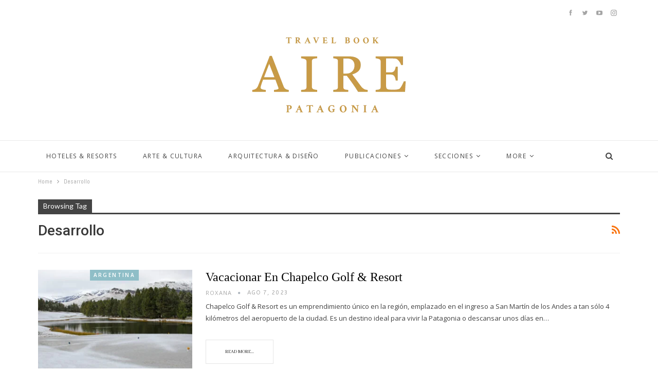

--- FILE ---
content_type: text/html; charset=UTF-8
request_url: https://revistaaire.com/tag/desarrollo/
body_size: 16681
content:
	<!DOCTYPE html>
		<!--[if IE 8]>
	<html class="ie ie8" dir="ltr" lang="es-AR" prefix="og: https://ogp.me/ns#"> <![endif]-->
	<!--[if IE 9]>
	<html class="ie ie9" dir="ltr" lang="es-AR" prefix="og: https://ogp.me/ns#"> <![endif]-->
	<!--[if gt IE 9]><!-->
<html dir="ltr" lang="es-AR" prefix="og: https://ogp.me/ns#"> <!--<![endif]-->
	<head>
				<meta charset="UTF-8">
		<meta http-equiv="X-UA-Compatible" content="IE=edge">
		<meta name="viewport" content="width=device-width, initial-scale=1.0">
		<link rel="pingback" href="https://revistaaire.com/xmlrpc.php"/>

		<title>desarrollo - AIRE PATAGONIA</title>

		<!-- All in One SEO 4.9.3 - aioseo.com -->
	<meta name="robots" content="max-image-preview:large" />
	<link rel="canonical" href="https://revistaaire.com/tag/desarrollo/" />
	<meta name="generator" content="All in One SEO (AIOSEO) 4.9.3" />
		<script type="application/ld+json" class="aioseo-schema">
			{"@context":"https:\/\/schema.org","@graph":[{"@type":"BreadcrumbList","@id":"https:\/\/revistaaire.com\/tag\/desarrollo\/#breadcrumblist","itemListElement":[{"@type":"ListItem","@id":"https:\/\/revistaaire.com#listItem","position":1,"name":"Home","item":"https:\/\/revistaaire.com","nextItem":{"@type":"ListItem","@id":"https:\/\/revistaaire.com\/tag\/desarrollo\/#listItem","name":"desarrollo"}},{"@type":"ListItem","@id":"https:\/\/revistaaire.com\/tag\/desarrollo\/#listItem","position":2,"name":"desarrollo","previousItem":{"@type":"ListItem","@id":"https:\/\/revistaaire.com#listItem","name":"Home"}}]},{"@type":"CollectionPage","@id":"https:\/\/revistaaire.com\/tag\/desarrollo\/#collectionpage","url":"https:\/\/revistaaire.com\/tag\/desarrollo\/","name":"desarrollo - AIRE PATAGONIA","inLanguage":"es-AR","isPartOf":{"@id":"https:\/\/revistaaire.com\/#website"},"breadcrumb":{"@id":"https:\/\/revistaaire.com\/tag\/desarrollo\/#breadcrumblist"}},{"@type":"Organization","@id":"https:\/\/revistaaire.com\/#organization","name":"revistaaire.com","url":"https:\/\/revistaaire.com\/"},{"@type":"WebSite","@id":"https:\/\/revistaaire.com\/#website","url":"https:\/\/revistaaire.com\/","name":"revistaaire.com","inLanguage":"es-AR","publisher":{"@id":"https:\/\/revistaaire.com\/#organization"}}]}
		</script>
		<!-- All in One SEO -->


<!-- Better Open Graph, Schema.org & Twitter Integration -->
<meta property="og:locale" content="es_ar"/>
<meta property="og:site_name" content="AIRE PATAGONIA"/>
<meta property="og:url" content="https://revistaaire.com/tag/desarrollo/"/>
<meta property="og:title" content="Archives"/>
<meta property="og:type" content="website"/>
<meta name="twitter:card" content="summary"/>
<meta name="twitter:url" content="https://revistaaire.com/tag/desarrollo/"/>
<meta name="twitter:title" content="Archives"/>
<!-- / Better Open Graph, Schema.org & Twitter Integration. -->
<link rel='dns-prefetch' href='//fonts.googleapis.com' />
<link rel="alternate" type="application/rss+xml" title="AIRE PATAGONIA &raquo; Feed" href="https://revistaaire.com/feed/" />
<link rel="alternate" type="application/rss+xml" title="AIRE PATAGONIA &raquo; RSS de los comentarios" href="https://revistaaire.com/comments/feed/" />
<link rel="alternate" type="application/rss+xml" title="AIRE PATAGONIA &raquo; desarrollo RSS de la etiqueta" href="https://revistaaire.com/tag/desarrollo/feed/" />
<script type="text/javascript">
/* <![CDATA[ */
window._wpemojiSettings = {"baseUrl":"https:\/\/s.w.org\/images\/core\/emoji\/14.0.0\/72x72\/","ext":".png","svgUrl":"https:\/\/s.w.org\/images\/core\/emoji\/14.0.0\/svg\/","svgExt":".svg","source":{"concatemoji":"https:\/\/revistaaire.com\/wp-includes\/js\/wp-emoji-release.min.js?ver=6.4.7"}};
/*! This file is auto-generated */
!function(i,n){var o,s,e;function c(e){try{var t={supportTests:e,timestamp:(new Date).valueOf()};sessionStorage.setItem(o,JSON.stringify(t))}catch(e){}}function p(e,t,n){e.clearRect(0,0,e.canvas.width,e.canvas.height),e.fillText(t,0,0);var t=new Uint32Array(e.getImageData(0,0,e.canvas.width,e.canvas.height).data),r=(e.clearRect(0,0,e.canvas.width,e.canvas.height),e.fillText(n,0,0),new Uint32Array(e.getImageData(0,0,e.canvas.width,e.canvas.height).data));return t.every(function(e,t){return e===r[t]})}function u(e,t,n){switch(t){case"flag":return n(e,"\ud83c\udff3\ufe0f\u200d\u26a7\ufe0f","\ud83c\udff3\ufe0f\u200b\u26a7\ufe0f")?!1:!n(e,"\ud83c\uddfa\ud83c\uddf3","\ud83c\uddfa\u200b\ud83c\uddf3")&&!n(e,"\ud83c\udff4\udb40\udc67\udb40\udc62\udb40\udc65\udb40\udc6e\udb40\udc67\udb40\udc7f","\ud83c\udff4\u200b\udb40\udc67\u200b\udb40\udc62\u200b\udb40\udc65\u200b\udb40\udc6e\u200b\udb40\udc67\u200b\udb40\udc7f");case"emoji":return!n(e,"\ud83e\udef1\ud83c\udffb\u200d\ud83e\udef2\ud83c\udfff","\ud83e\udef1\ud83c\udffb\u200b\ud83e\udef2\ud83c\udfff")}return!1}function f(e,t,n){var r="undefined"!=typeof WorkerGlobalScope&&self instanceof WorkerGlobalScope?new OffscreenCanvas(300,150):i.createElement("canvas"),a=r.getContext("2d",{willReadFrequently:!0}),o=(a.textBaseline="top",a.font="600 32px Arial",{});return e.forEach(function(e){o[e]=t(a,e,n)}),o}function t(e){var t=i.createElement("script");t.src=e,t.defer=!0,i.head.appendChild(t)}"undefined"!=typeof Promise&&(o="wpEmojiSettingsSupports",s=["flag","emoji"],n.supports={everything:!0,everythingExceptFlag:!0},e=new Promise(function(e){i.addEventListener("DOMContentLoaded",e,{once:!0})}),new Promise(function(t){var n=function(){try{var e=JSON.parse(sessionStorage.getItem(o));if("object"==typeof e&&"number"==typeof e.timestamp&&(new Date).valueOf()<e.timestamp+604800&&"object"==typeof e.supportTests)return e.supportTests}catch(e){}return null}();if(!n){if("undefined"!=typeof Worker&&"undefined"!=typeof OffscreenCanvas&&"undefined"!=typeof URL&&URL.createObjectURL&&"undefined"!=typeof Blob)try{var e="postMessage("+f.toString()+"("+[JSON.stringify(s),u.toString(),p.toString()].join(",")+"));",r=new Blob([e],{type:"text/javascript"}),a=new Worker(URL.createObjectURL(r),{name:"wpTestEmojiSupports"});return void(a.onmessage=function(e){c(n=e.data),a.terminate(),t(n)})}catch(e){}c(n=f(s,u,p))}t(n)}).then(function(e){for(var t in e)n.supports[t]=e[t],n.supports.everything=n.supports.everything&&n.supports[t],"flag"!==t&&(n.supports.everythingExceptFlag=n.supports.everythingExceptFlag&&n.supports[t]);n.supports.everythingExceptFlag=n.supports.everythingExceptFlag&&!n.supports.flag,n.DOMReady=!1,n.readyCallback=function(){n.DOMReady=!0}}).then(function(){return e}).then(function(){var e;n.supports.everything||(n.readyCallback(),(e=n.source||{}).concatemoji?t(e.concatemoji):e.wpemoji&&e.twemoji&&(t(e.twemoji),t(e.wpemoji)))}))}((window,document),window._wpemojiSettings);
/* ]]> */
</script>

<style id='wp-emoji-styles-inline-css' type='text/css'>

	img.wp-smiley, img.emoji {
		display: inline !important;
		border: none !important;
		box-shadow: none !important;
		height: 1em !important;
		width: 1em !important;
		margin: 0 0.07em !important;
		vertical-align: -0.1em !important;
		background: none !important;
		padding: 0 !important;
	}
</style>
<link rel='stylesheet' id='aioseo/css/src/vue/standalone/blocks/table-of-contents/global.scss-css' href='https://revistaaire.com/wp-content/plugins/all-in-one-seo-pack/dist/Lite/assets/css/table-of-contents/global.e90f6d47.css?ver=4.9.3' type='text/css' media='all' />
<link rel='stylesheet' id='better-framework-main-fonts-css' href='https://fonts.googleapis.com/css?family=Abel:400%7CABeeZee:400%7COpen+Sans:400,600,700%7CAbhaya+Libre:400%7CRoboto:400,500%7CLato:400&#038;display=swap' type='text/css' media='all' />
<script type="text/javascript" src="https://revistaaire.com/wp-includes/js/jquery/jquery.min.js?ver=3.7.1" id="jquery-core-js"></script>
<script type="text/javascript" src="https://revistaaire.com/wp-includes/js/jquery/jquery-migrate.min.js?ver=3.4.1" id="jquery-migrate-js"></script>
<!--[if lt IE 9]>
<script type="text/javascript" src="https://revistaaire.com/wp-content/themes/publisher/includes/libs/better-framework/assets/js/html5shiv.min.js?ver=3.15.0" id="bf-html5shiv-js"></script>
<![endif]-->
<!--[if lt IE 9]>
<script type="text/javascript" src="https://revistaaire.com/wp-content/themes/publisher/includes/libs/better-framework/assets/js/respond.min.js?ver=3.15.0" id="bf-respond-js"></script>
<![endif]-->
<link rel="https://api.w.org/" href="https://revistaaire.com/wp-json/" /><link rel="alternate" type="application/json" href="https://revistaaire.com/wp-json/wp/v2/tags/638" /><link rel="EditURI" type="application/rsd+xml" title="RSD" href="https://revistaaire.com/xmlrpc.php?rsd" />
<meta name="generator" content="WordPress 6.4.7" />
<meta name="generator" content="Site Kit by Google 1.121.0" /><meta name="generator" content="Elementor 3.27.6; features: e_font_icon_svg, additional_custom_breakpoints; settings: css_print_method-external, google_font-enabled, font_display-swap">
			<style>
				.e-con.e-parent:nth-of-type(n+4):not(.e-lazyloaded):not(.e-no-lazyload),
				.e-con.e-parent:nth-of-type(n+4):not(.e-lazyloaded):not(.e-no-lazyload) * {
					background-image: none !important;
				}
				@media screen and (max-height: 1024px) {
					.e-con.e-parent:nth-of-type(n+3):not(.e-lazyloaded):not(.e-no-lazyload),
					.e-con.e-parent:nth-of-type(n+3):not(.e-lazyloaded):not(.e-no-lazyload) * {
						background-image: none !important;
					}
				}
				@media screen and (max-height: 640px) {
					.e-con.e-parent:nth-of-type(n+2):not(.e-lazyloaded):not(.e-no-lazyload),
					.e-con.e-parent:nth-of-type(n+2):not(.e-lazyloaded):not(.e-no-lazyload) * {
						background-image: none !important;
					}
				}
			</style>
			<meta name="generator" content="Powered by WPBakery Page Builder - drag and drop page builder for WordPress."/>
<script type="application/ld+json">{
    "@context": "http://schema.org/",
    "@type": "Organization",
    "@id": "#organization",
    "logo": {
        "@type": "ImageObject",
        "url": "http://revistaaire.com/wp-content/uploads/2024/05/LOGO-AIRE-WEB.webp"
    },
    "url": "https://revistaaire.com/",
    "name": "AIRE PATAGONIA",
    "description": ""
}</script>
<script type="application/ld+json">{
    "@context": "http://schema.org/",
    "@type": "WebSite",
    "name": "AIRE PATAGONIA",
    "alternateName": "",
    "url": "https://revistaaire.com/"
}</script>
<link rel='stylesheet' id='bf-minifed-css-1' href='https://revistaaire.com/wp-content/bs-booster-cache/1cabcc37112a9f402a96981667b75dee.css' type='text/css' media='all' />
<link rel='stylesheet' id='7.11.0-1721884231' href='https://revistaaire.com/wp-content/bs-booster-cache/8561ebf8c0d1140f909351e0d2adc57a.css' type='text/css' media='all' />
<noscript><style> .wpb_animate_when_almost_visible { opacity: 1; }</style></noscript>	</head>

<body class="archive tag tag-desarrollo tag-638 bs-theme bs-publisher bs-publisher-beauty-blog active-light-box ltr close-rh page-layout-1-col page-layout-no-sidebar full-width main-menu-sticky-smart main-menu-full-width active-ajax-search  wpb-js-composer js-comp-ver-6.7.0 vc_responsive bs-ll-a elementor-default elementor-kit-25756" dir="ltr">
		<div class="main-wrap content-main-wrap">
			<header id="header" class="site-header header-style-1 full-width" itemscope="itemscope" itemtype="https://schema.org/WPHeader">
		<section class="topbar topbar-style-1 hidden-xs hidden-xs">
	<div class="content-wrap">
		<div class="container">
			<div class="topbar-inner clearfix">

									<div class="section-links">
								<div  class="  better-studio-shortcode bsc-clearfix better-social-counter style-button not-colored in-4-col">
						<ul class="social-list bsc-clearfix"><li class="social-item facebook"><a href = "https://www.facebook.com/RevistaAIRE" target = "_blank" > <i class="item-icon bsfi-facebook" ></i><span class="item-title" > Likes </span> </a> </li> <li class="social-item twitter"><a href = "https://twitter.com/revistaaire" target = "_blank" > <i class="item-icon bsfi-twitter" ></i><span class="item-title" > Followers </span> </a> </li> <li class="social-item youtube"><a href = "https://youtube.com/channel/UCrNkHRTRk33C9hzYij4B5ng" target = "_blank" > <i class="item-icon bsfi-youtube" ></i><span class="item-title" > Subscribers </span> </a> </li> <li class="social-item instagram"><a href = "https://instagram.com/aire.patagonia" target = "_blank" > <i class="item-icon bsfi-instagram" ></i><span class="item-title" > Followers </span> </a> </li> 			</ul>
		</div>
							</div>
				
				<div class="section-menu">
						<div id="menu-top" class="menu top-menu-wrapper" role="navigation" itemscope="itemscope" itemtype="https://schema.org/SiteNavigationElement">
		<nav class="top-menu-container">

			<ul id="top-navigation" class="top-menu menu clearfix bsm-pure">
							</ul>

		</nav>
	</div>
				</div>
			</div>
		</div>
	</div>
</section>
		<div class="header-inner">
			<div class="content-wrap">
				<div class="container">
					<div id="site-branding" class="site-branding">
	<p  id="site-title" class="logo h1 img-logo">
	<a href="https://revistaaire.com/" itemprop="url" rel="home">
					<img id="site-logo" src="http://revistaaire.com/wp-content/uploads/2024/05/LOGO-AIRE-WEB.webp"
			     alt="Publisher"  />

			<span class="site-title">Publisher - </span>
				</a>
</p>
</div><!-- .site-branding -->
				</div>

			</div>
		</div>
		<div id="menu-main" class="menu main-menu-wrapper show-search-item menu-actions-btn-width-1" role="navigation" itemscope="itemscope" itemtype="https://schema.org/SiteNavigationElement">
	<div class="main-menu-inner">
		<div class="content-wrap">
			<div class="container">

				<nav class="main-menu-container">
					<ul id="main-navigation" class="main-menu menu bsm-pure clearfix">
						<li id="menu-item-12670" class="menu-item menu-item-type-post_type menu-item-object-page better-anim-fade menu-item-12670"><a href="https://revistaaire.com/hoteles/">HOTELES &#038; RESORTS</a></li>
<li id="menu-item-12598" class="menu-item menu-item-type-post_type menu-item-object-page better-anim-fade menu-item-12598"><a href="https://revistaaire.com/artecultura/">ARTE &#038; CULTURA</a></li>
<li id="menu-item-12932" class="menu-item menu-item-type-post_type menu-item-object-page better-anim-fade menu-item-12932"><a href="https://revistaaire.com/arquitectura/">ARQUITECTURA &#038; DISEÑO</a></li>
<li id="menu-item-8091" class="menu-item menu-item-type-custom menu-item-object-custom menu-item-has-children better-anim-fade menu-item-8091"><a target="_blank" rel="noopener">PUBLICACIONES</a>
<ul class="sub-menu">
	<li id="menu-item-12976" class="menu-item menu-item-type-taxonomy menu-item-object-category menu-term-121 better-anim-fade menu-item-12976"><a href="https://revistaaire.com/category/edicion/aire-58/">AIRE 58</a></li>
	<li id="menu-item-12971" class="menu-item menu-item-type-taxonomy menu-item-object-category menu-term-122 better-anim-fade menu-item-12971"><a href="https://revistaaire.com/category/edicion/aire59/">AIRE 59</a></li>
	<li id="menu-item-12972" class="menu-item menu-item-type-taxonomy menu-item-object-category menu-term-126 better-anim-fade menu-item-12972"><a href="https://revistaaire.com/category/edicion/aire-60/">AIRE 60</a></li>
	<li id="menu-item-12973" class="menu-item menu-item-type-taxonomy menu-item-object-category menu-term-143 better-anim-fade menu-item-12973"><a href="https://revistaaire.com/category/edicion/aire61/">AIRE 61</a></li>
	<li id="menu-item-12974" class="menu-item menu-item-type-taxonomy menu-item-object-category menu-term-190 better-anim-fade menu-item-12974"><a href="https://revistaaire.com/category/edicion/aire-62/">AIRE 62</a></li>
	<li id="menu-item-14110" class="menu-item menu-item-type-taxonomy menu-item-object-category menu-term-192 better-anim-fade menu-item-14110"><a href="https://revistaaire.com/category/edicion/aire-63/">AIRE 63</a></li>
	<li id="menu-item-15764" class="menu-item menu-item-type-taxonomy menu-item-object-category menu-term-193 better-anim-fade menu-item-15764"><a href="https://revistaaire.com/category/edicion/aire-64/">AIRE 64</a></li>
	<li id="menu-item-15765" class="menu-item menu-item-type-taxonomy menu-item-object-category menu-term-194 better-anim-fade menu-item-15765"><a href="https://revistaaire.com/category/edicion/aire-65/">AIRE 65</a></li>
	<li id="menu-item-15761" class="menu-item menu-item-type-taxonomy menu-item-object-category menu-term-900 better-anim-fade menu-item-15761"><a href="https://revistaaire.com/category/edicion/aire-66/">AIRE 66</a></li>
	<li id="menu-item-16487" class="menu-item menu-item-type-taxonomy menu-item-object-category menu-term-1531 better-anim-fade menu-item-16487"><a href="https://revistaaire.com/category/edicion/aire-67/">AIRE 67</a></li>
</ul>
</li>
<li id="menu-item-8682" class="menu-item menu-item-type-custom menu-item-object-custom menu-item-has-children better-anim-fade menu-item-8682"><a href="#">SECCIONES</a>
<ul class="sub-menu">
	<li id="menu-item-8688" class="menu-item menu-item-type-taxonomy menu-item-object-category menu-term-11 better-anim-fade menu-item-8688"><a href="https://revistaaire.com/category/uncategorized/aire-por-el-mundo/">Aire por el mundo</a></li>
	<li id="menu-item-8693" class="menu-item menu-item-type-taxonomy menu-item-object-category menu-term-13 better-anim-fade menu-item-8693"><a href="https://revistaaire.com/category/uncategorized/arquitectura/">Arquitectura</a></li>
	<li id="menu-item-8685" class="menu-item menu-item-type-taxonomy menu-item-object-category menu-term-38 better-anim-fade menu-item-8685"><a href="https://revistaaire.com/category/sustentabilidad/">SUSTENTABILIDAD &amp; BIO</a></li>
	<li id="menu-item-8679" class="menu-item menu-item-type-taxonomy menu-item-object-category menu-item-has-children menu-term-5 better-anim-fade menu-item-8679"><a href="https://revistaaire.com/category/gastronomia/restaurants/">Restaurants</a>
	<ul class="sub-menu">
		<li id="menu-item-8705" class="menu-item menu-item-type-taxonomy menu-item-object-category menu-term-35 better-anim-fade menu-item-8705"><a href="https://revistaaire.com/category/gastronomia/recetas/">Recetas</a></li>
	</ul>
</li>
	<li id="menu-item-8680" class="menu-item menu-item-type-taxonomy menu-item-object-category menu-term-9 better-anim-fade menu-item-8680"><a href="https://revistaaire.com/category/uncategorized/desarrollos/">Desarrollos</a></li>
	<li id="menu-item-8692" class="menu-item menu-item-type-taxonomy menu-item-object-category menu-term-12 better-anim-fade menu-item-8692"><a href="https://revistaaire.com/category/salud-deporte/deportes/">Deportes</a></li>
	<li id="menu-item-8686" class="menu-item menu-item-type-taxonomy menu-item-object-category menu-term-76 better-anim-fade menu-item-8686"><a href="https://revistaaire.com/category/gastronomia/editorial/">Editorial</a></li>
	<li id="menu-item-8735" class="menu-item menu-item-type-custom menu-item-object-custom menu-item-has-children better-anim-fade menu-item-8735"><a href="#">ETC&#8230;</a>
	<ul class="sub-menu">
		<li id="menu-item-8697" class="menu-item menu-item-type-taxonomy menu-item-object-category menu-term-30 better-anim-fade menu-item-8697"><a href="https://revistaaire.com/category/arte-y-cultura/libros/">Libros</a></li>
		<li id="menu-item-8695" class="menu-item menu-item-type-taxonomy menu-item-object-category menu-term-28 better-anim-fade menu-item-8695"><a href="https://revistaaire.com/category/uncategorized/deco-tec/">Deco-Tec</a></li>
		<li id="menu-item-8694" class="menu-item menu-item-type-taxonomy menu-item-object-category menu-term-27 better-anim-fade menu-item-8694"><a href="https://revistaaire.com/category/uncategorized/cds-cine/">Música y Cine</a></li>
	</ul>
</li>
	<li id="menu-item-8698" class="menu-item menu-item-type-taxonomy menu-item-object-category menu-term-10 better-anim-fade menu-item-8698"><a href="https://revistaaire.com/category/arte-y-cultura/historias/">Historias</a></li>
	<li id="menu-item-8684" class="menu-item menu-item-type-taxonomy menu-item-object-category menu-term-7 better-anim-fade menu-item-8684"><a href="https://revistaaire.com/category/destinos/hoteles-recomendados/">Hoteles</a></li>
	<li id="menu-item-8699" class="menu-item menu-item-type-taxonomy menu-item-object-category menu-term-16 better-anim-fade menu-item-8699"><a href="https://revistaaire.com/category/entrevistas/personajes/">Personajes</a></li>
	<li id="menu-item-8700" class="menu-item menu-item-type-taxonomy menu-item-object-category menu-term-31 better-anim-fade menu-item-8700"><a href="https://revistaaire.com/category/uncategorized/photoshock/">Photoshock</a></li>
	<li id="menu-item-8683" class="menu-item menu-item-type-taxonomy menu-item-object-category menu-term-3 better-anim-fade menu-item-8683"><a href="https://revistaaire.com/category/uncategorized/notas-de-tapa/">Nota de Tapa</a></li>
	<li id="menu-item-8703" class="menu-item menu-item-type-taxonomy menu-item-object-category menu-term-23 better-anim-fade menu-item-8703"><a href="https://revistaaire.com/category/gastronomia/vinos-bodegas/">Vinos &amp; Bodegas</a></li>
</ul>
</li>
<li id="menu-item-8115" class="menu-item menu-item-type-post_type menu-item-object-page better-anim-fade menu-item-8115"><a href="https://revistaaire.com/edicion-impresa/">EDICIÓN IMPRESA</a></li>
					</ul><!-- #main-navigation -->
											<div class="menu-action-buttons width-1">
															<div class="search-container close">
									<span class="search-handler"><i class="fa fa-search"></i></span>

									<div class="search-box clearfix">
										<form role="search" method="get" class="search-form clearfix" action="https://revistaaire.com">
	<input type="search" class="search-field"
	       placeholder="Search..."
	       value="" name="s"
	       title="Search for:"
	       autocomplete="off">
	<input type="submit" class="search-submit" value="Search">
</form><!-- .search-form -->
									</div>
								</div>
														</div>
										</nav><!-- .main-menu-container -->

			</div>
		</div>
	</div>
</div><!-- .menu -->	</header><!-- .header -->
	<div class="rh-header clearfix light deferred-block-exclude">
		<div class="rh-container clearfix">

			<div class="menu-container close">
				<span class="menu-handler"><span class="lines"></span></span>
			</div><!-- .menu-container -->

			<div class="logo-container rh-img-logo">
				<a href="https://revistaaire.com/" itemprop="url" rel="home">
											<img src="https://revistaaire.com/wp-content/uploads/2024/01/LOGO-WEB-1-150x150-1.png"
						     alt="AIRE PATAGONIA"  />				</a>
			</div><!-- .logo-container -->
		</div><!-- .rh-container -->
	</div><!-- .rh-header -->
<nav role="navigation" aria-label="Breadcrumbs" class="bf-breadcrumb clearfix bc-top-style"><div class="content-wrap"><div class="container bf-breadcrumb-container"><ul class="bf-breadcrumb-items" itemscope itemtype="http://schema.org/BreadcrumbList"><meta name="numberOfItems" content="2" /><meta name="itemListOrder" content="Ascending" /><li itemprop="itemListElement" itemscope itemtype="http://schema.org/ListItem" class="bf-breadcrumb-item bf-breadcrumb-begin"><a itemprop="item" href="https://revistaaire.com" rel="home"><span itemprop="name">Home</span></a><meta itemprop="position" content="1" /></li><li itemprop="itemListElement" itemscope itemtype="http://schema.org/ListItem" class="bf-breadcrumb-item bf-breadcrumb-end"><span itemprop="name">desarrollo</span><meta itemprop="item" content="https://revistaaire.com/tag/desarrollo/"/><meta itemprop="position" content="2" /></li></ul></div></div></nav><div class="content-wrap">
		<main id="content" class="content-container">

		<div class="container layout-1-col layout-no-sidebar layout-bc-before">
			<div class="main-section">
				<div class="content-column">
					<section class="archive-title tag-title with-action">
	<div class="pre-title"><span>Browsing Tag</span></div>

	<div class="actions-container">
		<a class="rss-link" href="https://revistaaire.com/tag/desarrollo/feed/"><i class="fa fa-rss"></i></a>
	</div>

	<h1 class="page-heading"><span class="h-title">desarrollo</span></h1>

	</section>
	<div class="listing listing-blog listing-blog-5 clearfix ">
		<article class="post-24136 type-post format-standard has-post-thumbnail   listing-item listing-item-blog  listing-item-blog-5 main-term-147 bsw-11 ">
	<div class="item-inner clearfix">

					<div class="featured clearfix">
				<div class="term-badges floated"><span class="term-badge term-147"><a href="https://revistaaire.com/category/argentina/">ARGENTINA</a></span></div>				<a  title="Vacacionar en Chapelco Golf &#038; Resort" data-src="https://revistaaire.com/wp-content/uploads/edi-IMG_6689-357x210.jpg" data-bs-srcset="{&quot;baseurl&quot;:&quot;https:\/\/revistaaire.com\/wp-content\/uploads\/&quot;,&quot;sizes&quot;:{&quot;210&quot;:&quot;edi-IMG_6689-210x136.jpg&quot;,&quot;279&quot;:&quot;edi-IMG_6689-279x220.jpg&quot;,&quot;357&quot;:&quot;edi-IMG_6689-357x210.jpg&quot;,&quot;750&quot;:&quot;edi-IMG_6689-750x430.jpg&quot;,&quot;2560&quot;:&quot;edi-IMG_6689-scaled.jpg&quot;}}"						class="img-holder" href="https://revistaaire.com/chapelcogolfresort/"></a>
							</div>
		<h2 class="title">		<a href="https://revistaaire.com/chapelcogolfresort/" class="post-title post-url">
			Vacacionar en Chapelco Golf &#038; Resort		</a>
		</h2>		<div class="post-meta">

							<a href="https://revistaaire.com/author/roxi/"
				   title="Browse Author Articles"
				   class="post-author-a">
					<i class="post-author author">
						Roxana					</i>
				</a>
							<span class="time"><time class="post-published updated"
				                         datetime="2023-08-07T14:07:11-03:00">Ago 7, 2023</time></span>
						</div>
					<div class="post-summary">
				Chapelco Golf &amp; Resort es un emprendimiento único en la región, emplazado en el ingreso a San Martín de los Andes a tan sólo 4 kilómetros del aeropuerto de la ciudad. Es un destino ideal para vivir la Patagonia o descansar unos días en&hellip;					<br><a class="read-more"
					       href="https://revistaaire.com/chapelcogolfresort/">Read More...</a>
							</div>
				</div>
	</article >
	<article class="post-22337 type-post format-standard has-post-thumbnail   listing-item listing-item-blog  listing-item-blog-5 main-term-148 bsw-11 ">
	<div class="item-inner clearfix">

					<div class="featured clearfix">
				<div class="term-badges floated"><span class="term-badge term-148"><a href="https://revistaaire.com/category/argentina/bariloche/">BARILOCHE</a></span></div>				<a  title="El paraíso del lifestyle a orillas de Nahuel Huapi" data-src="https://revistaaire.com/wp-content/uploads/CARLOS-ROSSO-06-BARILOCHE-V4-004_02-357x210.jpg" data-bs-srcset="{&quot;baseurl&quot;:&quot;https:\/\/revistaaire.com\/wp-content\/uploads\/&quot;,&quot;sizes&quot;:{&quot;210&quot;:&quot;CARLOS-ROSSO-06-BARILOCHE-V4-004_02-210x136.jpg&quot;,&quot;279&quot;:&quot;CARLOS-ROSSO-06-BARILOCHE-V4-004_02-279x220.jpg&quot;,&quot;357&quot;:&quot;CARLOS-ROSSO-06-BARILOCHE-V4-004_02-357x210.jpg&quot;,&quot;750&quot;:&quot;CARLOS-ROSSO-06-BARILOCHE-V4-004_02-750x430.jpg&quot;,&quot;2560&quot;:&quot;CARLOS-ROSSO-06-BARILOCHE-V4-004_02-scaled.jpg&quot;}}"						class="img-holder" href="https://revistaaire.com/lakehue/"></a>
							</div>
		<h2 class="title">		<a href="https://revistaaire.com/lakehue/" class="post-title post-url">
			El paraíso del lifestyle a orillas de Nahuel Huapi		</a>
		</h2>		<div class="post-meta">

							<a href="https://revistaaire.com/author/roxi/"
				   title="Browse Author Articles"
				   class="post-author-a">
					<i class="post-author author">
						Roxana					</i>
				</a>
							<span class="time"><time class="post-published updated"
				                         datetime="2023-03-19T14:07:35-03:00">Mar 19, 2023</time></span>
						</div>
					<div class="post-summary">
				Vivir un estilo de vida único en el lugar más sofisticado de la Patagonia. Esta es la visión que inspira un nuevo desarrollo en San Carlos de Bariloche. Lake Hue Residencias, Lodge &amp; Marinas es, más que un proyecto habitacional, un Lake&hellip;					<br><a class="read-more"
					       href="https://revistaaire.com/lakehue/">Read More...</a>
							</div>
				</div>
	</article >
	<article class="post-22432 type-post format-standard has-post-thumbnail   listing-item listing-item-blog  listing-item-blog-5 main-term-1 bsw-11 ">
	<div class="item-inner clearfix">

					<div class="featured clearfix">
				<div class="term-badges floated"><span class="term-badge term-1"><a href="https://revistaaire.com/category/uncategorized/">Varios</a></span></div>				<a  title="A lifestyle paradise on the shore of Nahuel Huapi" data-src="https://revistaaire.com/wp-content/uploads/CARLOS-ROSSO-06-BARILOCHE-V4-004_02-357x210.jpg" data-bs-srcset="{&quot;baseurl&quot;:&quot;https:\/\/revistaaire.com\/wp-content\/uploads\/&quot;,&quot;sizes&quot;:{&quot;210&quot;:&quot;CARLOS-ROSSO-06-BARILOCHE-V4-004_02-210x136.jpg&quot;,&quot;279&quot;:&quot;CARLOS-ROSSO-06-BARILOCHE-V4-004_02-279x220.jpg&quot;,&quot;357&quot;:&quot;CARLOS-ROSSO-06-BARILOCHE-V4-004_02-357x210.jpg&quot;,&quot;750&quot;:&quot;CARLOS-ROSSO-06-BARILOCHE-V4-004_02-750x430.jpg&quot;,&quot;2560&quot;:&quot;CARLOS-ROSSO-06-BARILOCHE-V4-004_02-scaled.jpg&quot;}}"						class="img-holder" href="https://revistaaire.com/lakehueenglish/"></a>
							</div>
		<h2 class="title">		<a href="https://revistaaire.com/lakehueenglish/" class="post-title post-url">
			A lifestyle paradise on the shore of Nahuel Huapi		</a>
		</h2>		<div class="post-meta">

							<a href="https://revistaaire.com/author/cin/"
				   title="Browse Author Articles"
				   class="post-author-a">
					<i class="post-author author">
						Cintia					</i>
				</a>
							<span class="time"><time class="post-published updated"
				                         datetime="2022-01-25T21:02:11-03:00">Ene 25, 2022</time></span>
						</div>
					<div class="post-summary">
				To live a unique lifestyle on the most sophisticated Patagonian location. This is the vision that inspires a new development in San Carlos de Bariloche. Lake Hue residences, Lodge &amp; Marinas is not so much a housing project, but a Lake&hellip;					<br><a class="read-more"
					       href="https://revistaaire.com/lakehueenglish/">Read More...</a>
							</div>
				</div>
	</article >
	<article class="post-16195 type-post format-standard has-post-thumbnail   listing-item listing-item-blog  listing-item-blog-5 main-term-4382 bsw-11 ">
	<div class="item-inner clearfix">

					<div class="featured clearfix">
				<div class="term-badges floated"><span class="term-badge term-4382"><a href="https://revistaaire.com/category/experiencias/5razones/">5 razones</a></span></div>				<a  title="5 razones para invertir en Bariloche" data-src="https://revistaaire.com/wp-content/uploads/2-Magni-ArqRender-HD-357x210.jpg" data-bs-srcset="{&quot;baseurl&quot;:&quot;https:\/\/revistaaire.com\/wp-content\/uploads\/&quot;,&quot;sizes&quot;:{&quot;210&quot;:&quot;2-Magni-ArqRender-HD-210x136.jpg&quot;,&quot;279&quot;:&quot;2-Magni-ArqRender-HD-279x220.jpg&quot;,&quot;357&quot;:&quot;2-Magni-ArqRender-HD-357x210.jpg&quot;,&quot;750&quot;:&quot;2-Magni-ArqRender-HD-750x430.jpg&quot;,&quot;1240&quot;:&quot;2-Magni-ArqRender-HD.jpg&quot;}}"						class="img-holder" href="https://revistaaire.com/albertigreen/"></a>
							</div>
		<h2 class="title">		<a href="https://revistaaire.com/albertigreen/" class="post-title post-url">
			5 razones para invertir en Bariloche		</a>
		</h2>		<div class="post-meta">

							<a href="https://revistaaire.com/author/cin/"
				   title="Browse Author Articles"
				   class="post-author-a">
					<i class="post-author author">
						Cintia					</i>
				</a>
							<span class="time"><time class="post-published updated"
				                         datetime="2020-03-22T19:30:18-03:00">Mar 22, 2020</time></span>
				<a href="https://revistaaire.com/albertigreen/#respond" title="Leave a comment on: &ldquo;5 razones para invertir en Bariloche&rdquo;" class="comments"><i class="fa fa-comments-o"></i> 0</a>		</div>
					<div class="post-summary">
				El Complejo Alberti Green, por su estratégica ubicación en Barrio Belgrano y su calidad de construcción, es una oportunidad única de inversión en Bariloche, un destino atractivo por naturaleza.					<br><a class="read-more"
					       href="https://revistaaire.com/albertigreen/">Read More...</a>
							</div>
				</div>
	</article >
	<article class="post-16211 type-post format-standard has-post-thumbnail   listing-item listing-item-blog  listing-item-blog-5 main-term-98 bsw-11 ">
	<div class="item-inner clearfix">

					<div class="featured clearfix">
				<div class="term-badges floated"><span class="term-badge term-98"><a href="https://revistaaire.com/category/actualidad/">AGENDA + ACTUALIDAD</a></span></div>				<a  title="Servicios profesionales inspirados en la naturaleza" data-src="https://revistaaire.com/wp-content/uploads/japheth-mast-0RMXdIPuTWk-unsplash-357x210.jpg" data-bs-srcset="{&quot;baseurl&quot;:&quot;https:\/\/revistaaire.com\/wp-content\/uploads\/&quot;,&quot;sizes&quot;:{&quot;210&quot;:&quot;japheth-mast-0RMXdIPuTWk-unsplash-210x136.jpg&quot;,&quot;279&quot;:&quot;japheth-mast-0RMXdIPuTWk-unsplash-279x220.jpg&quot;,&quot;357&quot;:&quot;japheth-mast-0RMXdIPuTWk-unsplash-357x210.jpg&quot;,&quot;750&quot;:&quot;japheth-mast-0RMXdIPuTWk-unsplash-750x430.jpg&quot;,&quot;1240&quot;:&quot;japheth-mast-0RMXdIPuTWk-unsplash.jpg&quot;}}"						class="img-holder" href="https://revistaaire.com/latinlingua/"></a>
							</div>
		<h2 class="title">		<a href="https://revistaaire.com/latinlingua/" class="post-title post-url">
			Servicios profesionales inspirados en la naturaleza		</a>
		</h2>		<div class="post-meta">

							<a href="https://revistaaire.com/author/cin/"
				   title="Browse Author Articles"
				   class="post-author-a">
					<i class="post-author author">
						Cintia					</i>
				</a>
							<span class="time"><time class="post-published updated"
				                         datetime="2020-02-28T14:25:38-03:00">Feb 28, 2020</time></span>
				<a href="https://revistaaire.com/latinlingua/#respond" title="Leave a comment on: &ldquo;Servicios profesionales inspirados en la naturaleza&rdquo;" class="comments"><i class="fa fa-comments-o"></i> 0</a>		</div>
					<div class="post-summary">
				En Bariloche, Latinlingua logró reconectarse con la naturaleza e inspirarse para brindar servicios profesionales de alto nivel a clientes de todo el mundo. 

					<br><a class="read-more"
					       href="https://revistaaire.com/latinlingua/">Read More...</a>
							</div>
				</div>
	</article >
	<article class="post-15557 type-post format-standard has-post-thumbnail   listing-item listing-item-blog  listing-item-blog-5 main-term-900 bsw-11 ">
	<div class="item-inner clearfix">

					<div class="featured clearfix">
				<div class="term-badges floated"><span class="term-badge term-900"><a href="https://revistaaire.com/category/edicion/aire-66/">AIRE 66</a></span></div>				<a  title="Una apuesta al crecimiento de Bariloche" data-src="https://revistaaire.com/wp-content/uploads/AIRE-66-Copia-de-3-ABRIL_PITBA_FIRMA_2019_-29-357x210.jpg" data-bs-srcset="{&quot;baseurl&quot;:&quot;https:\/\/revistaaire.com\/wp-content\/uploads\/&quot;,&quot;sizes&quot;:{&quot;210&quot;:&quot;AIRE-66-Copia-de-3-ABRIL_PITBA_FIRMA_2019_-29-210x136.jpg&quot;,&quot;279&quot;:&quot;AIRE-66-Copia-de-3-ABRIL_PITBA_FIRMA_2019_-29-279x220.jpg&quot;,&quot;357&quot;:&quot;AIRE-66-Copia-de-3-ABRIL_PITBA_FIRMA_2019_-29-357x210.jpg&quot;,&quot;750&quot;:&quot;AIRE-66-Copia-de-3-ABRIL_PITBA_FIRMA_2019_-29-750x430.jpg&quot;,&quot;1240&quot;:&quot;AIRE-66-Copia-de-3-ABRIL_PITBA_FIRMA_2019_-29.jpg&quot;}}"						class="img-holder" href="https://revistaaire.com/pitbariloche/"></a>
							</div>
		<h2 class="title">		<a href="https://revistaaire.com/pitbariloche/" class="post-title post-url">
			Una apuesta al crecimiento de Bariloche		</a>
		</h2>		<div class="post-meta">

							<a href="https://revistaaire.com/author/cin/"
				   title="Browse Author Articles"
				   class="post-author-a">
					<i class="post-author author">
						Cintia					</i>
				</a>
							<span class="time"><time class="post-published updated"
				                         datetime="2019-11-13T16:48:12-03:00">Nov 13, 2019</time></span>
				<a href="https://revistaaire.com/pitbariloche/#respond" title="Leave a comment on: &ldquo;Una apuesta al crecimiento de Bariloche&rdquo;" class="comments"><i class="fa fa-comments-o"></i> 0</a>		</div>
					<div class="post-summary">
				El Parque Productivo Tecnológico Industrial Bariloche (PITBA) avanza con las obras de infraestructura de la Etapa 1. Esta iniciativa tiene como objetivo diversificar la matriz productiva de la ciudad e impulsar el aprovechamiento social de&hellip;					<br><a class="read-more"
					       href="https://revistaaire.com/pitbariloche/">Read More...</a>
							</div>
				</div>
	</article >
	<article class="post-15587 type-post format-standard has-post-thumbnail   listing-item listing-item-blog  listing-item-blog-5 main-term-900 bsw-11 ">
	<div class="item-inner clearfix">

					<div class="featured clearfix">
				<div class="term-badges floated"><span class="term-badge term-900"><a href="https://revistaaire.com/category/edicion/aire-66/">AIRE 66</a></span></div>				<a  title="Diseño para querer y atesorar" data-src="https://revistaaire.com/wp-content/uploads/AIRE-66-AIRE_BELU_DESIGNO_COMPLETO-4-357x210.jpg" data-bs-srcset="{&quot;baseurl&quot;:&quot;https:\/\/revistaaire.com\/wp-content\/uploads\/&quot;,&quot;sizes&quot;:{&quot;210&quot;:&quot;AIRE-66-AIRE_BELU_DESIGNO_COMPLETO-4-210x136.jpg&quot;,&quot;279&quot;:&quot;AIRE-66-AIRE_BELU_DESIGNO_COMPLETO-4-279x220.jpg&quot;,&quot;357&quot;:&quot;AIRE-66-AIRE_BELU_DESIGNO_COMPLETO-4-357x210.jpg&quot;,&quot;750&quot;:&quot;AIRE-66-AIRE_BELU_DESIGNO_COMPLETO-4-750x430.jpg&quot;,&quot;1240&quot;:&quot;AIRE-66-AIRE_BELU_DESIGNO_COMPLETO-4.jpg&quot;}}"						class="img-holder" href="https://revistaaire.com/designopatagonia/"></a>
							</div>
		<h2 class="title">		<a href="https://revistaaire.com/designopatagonia/" class="post-title post-url">
			Diseño para querer y atesorar		</a>
		</h2>		<div class="post-meta">

							<a href="https://revistaaire.com/author/cin/"
				   title="Browse Author Articles"
				   class="post-author-a">
					<i class="post-author author">
						Cintia					</i>
				</a>
							<span class="time"><time class="post-published updated"
				                         datetime="2019-08-14T17:36:13-03:00">Ago 14, 2019</time></span>
				<a href="https://revistaaire.com/designopatagonia/#respond" title="Leave a comment on: &ldquo;Diseño para querer y atesorar&rdquo;" class="comments"><i class="fa fa-comments-o"></i> 0</a>		</div>
					<div class="post-summary">
				Cerveza Patagonia y AIRE entrevistan a referentes del #espiritupatagonia: conservación, educación y búsqueda constante de excelencia. En esta oportunidad, conocemos a Martín Sabattini y Manuel Rapoport, de Designo Patagonia. Ambos tienen&hellip;					<br><a class="read-more"
					       href="https://revistaaire.com/designopatagonia/">Read More...</a>
							</div>
				</div>
	</article >
	<article class="post-15559 type-post format-standard has-post-thumbnail   listing-item listing-item-blog  listing-item-blog-5 main-term-98 bsw-11 ">
	<div class="item-inner clearfix">

					<div class="featured clearfix">
				<div class="term-badges floated"><span class="term-badge term-98"><a href="https://revistaaire.com/category/actualidad/">AGENDA + ACTUALIDAD</a></span></div>				<a  title="Cinco emprendimientos para invertir en Patagonia" data-src="https://revistaaire.com/wp-content/uploads/AIRE-66-BM-render-casas-y-deptos-357x210.jpg" data-bs-srcset="{&quot;baseurl&quot;:&quot;https:\/\/revistaaire.com\/wp-content\/uploads\/&quot;,&quot;sizes&quot;:{&quot;210&quot;:&quot;AIRE-66-BM-render-casas-y-deptos-210x136.jpg&quot;,&quot;279&quot;:&quot;AIRE-66-BM-render-casas-y-deptos-279x220.jpg&quot;,&quot;357&quot;:&quot;AIRE-66-BM-render-casas-y-deptos-357x210.jpg&quot;,&quot;750&quot;:&quot;AIRE-66-BM-render-casas-y-deptos-750x430.jpg&quot;,&quot;1240&quot;:&quot;AIRE-66-BM-render-casas-y-deptos.jpg&quot;}}"						class="img-holder" href="https://revistaaire.com/tomassmart-patagonia/"></a>
							</div>
		<h2 class="title">		<a href="https://revistaaire.com/tomassmart-patagonia/" class="post-title post-url">
			Cinco emprendimientos para invertir en Patagonia		</a>
		</h2>		<div class="post-meta">

							<a href="https://revistaaire.com/author/cin/"
				   title="Browse Author Articles"
				   class="post-author-a">
					<i class="post-author author">
						Cintia					</i>
				</a>
							<span class="time"><time class="post-published updated"
				                         datetime="2019-08-14T14:27:45-03:00">Ago 14, 2019</time></span>
				<a href="https://revistaaire.com/tomassmart-patagonia/#respond" title="Leave a comment on: &ldquo;Cinco emprendimientos para invertir en Patagonia&rdquo;" class="comments"><i class="fa fa-comments-o"></i> 0</a>		</div>
					<div class="post-summary">
				El sur es un lugar único y privilegiado desde todo punto de vista. También para las inversiones turísticas e inmobiliarias. Las opciones son variadas y ofrecen óptimos niveles de calidad.

					<br><a class="read-more"
					       href="https://revistaaire.com/tomassmart-patagonia/">Read More...</a>
							</div>
				</div>
	</article >
	</div>
					</div><!-- .content-column -->

			</div><!-- .main-section -->
		</div><!-- .layout-1-col -->

	</main><!-- main -->
	</div><!-- .content-wrap -->
	<footer id="site-footer" class="site-footer full-width">
		<div class="footer-widgets dark-text">
	<div class="content-wrap">
		<div class="container">
			<div class="row">
										<div class="col-sm-3">
							<aside id="sidebar-footer-1" class="sidebar" role="complementary" aria-label="Footer - Column 1 Sidebar" itemscope="itemscope" itemtype="https://schema.org/WPSideBar">
								<div id="media_image-2" class=" h-ni w-nt footer-widget footer-column-1 widget widget_media_image"><img width="300" height="104" src="https://revistaaire.com/wp-content/uploads/2024/01/Logo-TIpo-prositivo-300x104.png" class="image wp-image-25626  attachment-medium size-medium" alt="" style="max-width: 100%; height: auto;" decoding="async" srcset="https://revistaaire.com/wp-content/uploads/2024/01/Logo-TIpo-prositivo-300x104.png 300w, https://revistaaire.com/wp-content/uploads/2024/01/Logo-TIpo-prositivo.png 400w" sizes="(max-width: 300px) 100vw, 300px" /></div><div id="bs-about-2" class=" h-ni w-nt footer-widget footer-column-1 widget widget_bs-about"><div  class="bs-shortcode bs-about ">
		<h4 class="about-title">
			</h4>
	<div class="about-text">
		<p>Nuestra misión es buscar continuamente experiencias más inspiradoras, lugares que se destacan por su atractivo único y su entorno natural.<br />
Hoteles, resorts, restaurantes y también personas, para destacar el elemento humano de la industria del turismo y los viajes. PATAGONIA TRAVEL BOOK está pensada para viajeros exigentes que buscan explorar el mundo de manera responsable y sostenible</p>
	</div>
	</div>
</div>							</aside>
						</div>
						<div class="col-sm-3">
							<aside id="sidebar-footer-2" class="sidebar" role="complementary" aria-label="Footer - Column 2 Sidebar" itemscope="itemscope" itemtype="https://schema.org/WPSideBar">
															</aside>
						</div>
						<div class="col-sm-3">
							<aside id="sidebar-footer-3" class="sidebar" role="complementary" aria-label="Footer - Column 3 Sidebar" itemscope="itemscope" itemtype="https://schema.org/WPSideBar">
								<div id="bs-popular-categories-2" class=" h-ni w-t footer-widget footer-column-3 widget widget_bs-popular-categories"><div class="section-heading sh-t1 sh-s2"><span class="h-text">CATEGORÍAS</span></div>	<div  class="bs-shortcode bs-popular-categories ">
					<ul class="bs-popular-terms-list">
				<li class="bs-popular-term-item term-item-148">
					<a href="https://revistaaire.com/category/argentina/bariloche/">BARILOCHE<span class="term-count">628</span></a>
				  </li><li class="bs-popular-term-item term-item-139">
					<a href="https://revistaaire.com/category/arte-y-cultura/">ARTE Y CULTURA<span class="term-count">261</span></a>
				  </li><li class="bs-popular-term-item term-item-144">
					<a href="https://revistaaire.com/category/destinos/">DESTINOS<span class="term-count">200</span></a>
				  </li><li class="bs-popular-term-item term-item-5">
					<a href="https://revistaaire.com/category/gastronomia/restaurants/">Restaurants<span class="term-count">130</span></a>
				  </li><li class="bs-popular-term-item term-item-179">
					<a href="https://revistaaire.com/category/gastronomia/">GASTRONOMÍA<span class="term-count">128</span></a>
				  </li><li class="bs-popular-term-item term-item-7">
					<a href="https://revistaaire.com/category/destinos/hoteles-recomendados/">Hoteles<span class="term-count">87</span></a>
				  </li>			</ul>
				</div>
</div>							</aside>
						</div>
						<div class="col-sm-3">
							<aside id="sidebar-footer-4" class="sidebar" role="complementary" aria-label="Footer - Column 4 Sidebar" itemscope="itemscope" itemtype="https://schema.org/WPSideBar">
								<div id="bs-thumbnail-listing-1-3" class=" h-ni w-t footer-widget footer-column-4 widget widget_bs-thumbnail-listing-1"><div class=" bs-listing bs-listing-listing-thumbnail-1 bs-listing-single-tab">		<p class="section-heading sh-t1 sh-s2 main-term-98">

		
							<a href="https://revistaaire.com/category/actualidad/" class="main-link">
							<span class="h-text main-term-98">
								 Ultimas notas							</span>
				</a>
			
		
		</p>
			<div class="listing listing-thumbnail listing-tb-1 clearfix columns-1">
		<div class="post-26112 type-post format-standard has-post-thumbnail   listing-item listing-item-thumbnail listing-item-tb-1 main-term-98">
	<div class="item-inner clearfix">
					<div class="featured featured-type-featured-image">
				<a  title="Sunset Chapelco 2024: una experiencia inolvidable" data-src="https://revistaaire.com/wp-content/uploads/2024/07/WhatsApp-Image-2024-07-23-at-18.54.37-1-1-86x64.jpeg" data-bs-srcset="{&quot;baseurl&quot;:&quot;https:\/\/revistaaire.com\/wp-content\/uploads\/2024\/07\/&quot;,&quot;sizes&quot;:{&quot;86&quot;:&quot;WhatsApp-Image-2024-07-23-at-18.54.37-1-1-86x64.jpeg&quot;,&quot;210&quot;:&quot;WhatsApp-Image-2024-07-23-at-18.54.37-1-1-210x136.jpeg&quot;,&quot;1379&quot;:&quot;WhatsApp-Image-2024-07-23-at-18.54.37-1-1.jpeg&quot;}}"						class="img-holder" href="https://revistaaire.com/chapelcosunset/"></a>
							</div>
		<p class="title">		<a href="https://revistaaire.com/chapelcosunset/" class="post-url post-title">
			Sunset Chapelco 2024: una experiencia inolvidable		</a>
		</p>	</div>
	</div >
	<div class="post-26101 type-post format-standard has-post-thumbnail   listing-item listing-item-thumbnail listing-item-tb-1 main-term-98">
	<div class="item-inner clearfix">
					<div class="featured featured-type-featured-image">
				<a  title="PURO VINO BRC: disfrutar, compartir y descubrir grandes vinos" data-src="https://revistaaire.com/wp-content/uploads/2024/07/DSC00235-86x64.jpg" data-bs-srcset="{&quot;baseurl&quot;:&quot;https:\/\/revistaaire.com\/wp-content\/uploads\/2024\/07\/&quot;,&quot;sizes&quot;:{&quot;86&quot;:&quot;DSC00235-86x64.jpg&quot;,&quot;210&quot;:&quot;DSC00235-210x136.jpg&quot;,&quot;2560&quot;:&quot;DSC00235-scaled.jpg&quot;}}"						class="img-holder" href="https://revistaaire.com/feriapurovinobrc2024/"></a>
							</div>
		<p class="title">		<a href="https://revistaaire.com/feriapurovinobrc2024/" class="post-url post-title">
			PURO VINO BRC: disfrutar, compartir y descubrir grandes&hellip;		</a>
		</p>	</div>
	</div >
	<div class="post-25382 type-post format-standard has-post-thumbnail   listing-item listing-item-thumbnail listing-item-tb-1 main-term-4382">
	<div class="item-inner clearfix">
					<div class="featured featured-type-featured-image">
				<a  title="5 razones para visitar Aluminé en verano" data-src="https://revistaaire.com/wp-content/uploads/alumine-12-86x64.jpg" data-bs-srcset="{&quot;baseurl&quot;:&quot;https:\/\/revistaaire.com\/wp-content\/uploads\/&quot;,&quot;sizes&quot;:{&quot;86&quot;:&quot;alumine-12-86x64.jpg&quot;,&quot;210&quot;:&quot;alumine-12-210x136.jpg&quot;,&quot;2048&quot;:&quot;alumine-12.jpg&quot;}}"						class="img-holder" href="https://revistaaire.com/alumineverano2024/"></a>
							</div>
		<p class="title">		<a href="https://revistaaire.com/alumineverano2024/" class="post-url post-title">
			5 razones para visitar Aluminé en verano		</a>
		</p>	</div>
	</div >
	</div>
	</div></div>							</aside>
						</div>
									</div>
		</div>
	</div>
</div>
		<div class="copy-footer">
			<div class="content-wrap">
				<div class="container">
										<div class="row footer-copy-row">
						<div class="copy-1 col-lg-6 col-md-6 col-sm-6 col-xs-12">
							© 2026 - AIRE PATAGONIA. All Rights Reserved.						</div>
						<div class="copy-2 col-lg-6 col-md-6 col-sm-6 col-xs-12">
							Website Design: <a href="http://aire.life/">AIRE.LIFE</a>						</div>
					</div>
				</div>
			</div>
		</div>
	</footer><!-- .footer -->
		</div><!-- .main-wrap -->
			<span class="back-top"><i class="fa fa-arrow-up"></i></span>

<!-- Google tag (gtag.js) -->
<script async src="https://www.googletagmanager.com/gtag/js?id=G-PF2E2VCPPF"></script>
<script>
  window.dataLayer = window.dataLayer || [];
  function gtag(){dataLayer.push(arguments);}
  gtag('js', new Date());

  gtag('config', 'G-PF2E2VCPPF');
</script>			<script>
				const lazyloadRunObserver = () => {
					const lazyloadBackgrounds = document.querySelectorAll( `.e-con.e-parent:not(.e-lazyloaded)` );
					const lazyloadBackgroundObserver = new IntersectionObserver( ( entries ) => {
						entries.forEach( ( entry ) => {
							if ( entry.isIntersecting ) {
								let lazyloadBackground = entry.target;
								if( lazyloadBackground ) {
									lazyloadBackground.classList.add( 'e-lazyloaded' );
								}
								lazyloadBackgroundObserver.unobserve( entry.target );
							}
						});
					}, { rootMargin: '200px 0px 200px 0px' } );
					lazyloadBackgrounds.forEach( ( lazyloadBackground ) => {
						lazyloadBackgroundObserver.observe( lazyloadBackground );
					} );
				};
				const events = [
					'DOMContentLoaded',
					'elementor/lazyload/observe',
				];
				events.forEach( ( event ) => {
					document.addEventListener( event, lazyloadRunObserver );
				} );
			</script>
			
			<style type="text/css" media="print">

				* {
					display: none !important;
				}

				body, html {
					display: block !important;
				}

				#cpp-print-disabled {
					top: 0;
					left: 0;
					color: #111;
					width: 100%;
					height: 100%;
					min-height: 400px;
					z-index: 9999;
					position: fixed;
					font-size: 30px;
					text-align: center;
					background: #fcfcfc;

					padding-top: 200px;

					display: block !important;
				}
			</style>

			<div id="cpp-print-disabled" style="display: none;">
				You cannot print contents of this website.			</div>

			<script type="text/javascript" id="publisher-theme-pagination-js-extra">
/* <![CDATA[ */
var bs_pagination_loc = {"loading":"<div class=\"bs-loading\"><div><\/div><div><\/div><div><\/div><div><\/div><div><\/div><div><\/div><div><\/div><div><\/div><div><\/div><\/div>"};
/* ]]> */
</script>
<script type="text/javascript" id="content-protector-pack-js-extra">
/* <![CDATA[ */
var cpp_loc = {"opt-1":[true,true],"opt-2":["",true,true,"",["ctrl_a","ctrl_c","ctrl_x","ctrl_v","ctrl_s","ctrl_u","ctrl_p","cmd_a","cmd_c","cmd_x","cmd_v","cmd_s","cmd_u","cmd_p","cmd_alt_i","ctrl_shift_i","cmd_alt_u"],true,true,["revistaaire.com"],""],"opt-3":["message","Iframe requests are blocked.",""]};
/* ]]> */
</script>
<script type="text/javascript" id="publisher-js-extra">
/* <![CDATA[ */
var publisher_theme_global_loc = {"page":{"boxed":"full-width"},"header":{"style":"style-1","boxed":"full-width"},"ajax_url":"https:\/\/revistaaire.com\/wp-admin\/admin-ajax.php","loading":"<div class=\"bs-loading\"><div><\/div><div><\/div><div><\/div><div><\/div><div><\/div><div><\/div><div><\/div><div><\/div><div><\/div><\/div>","translations":{"tabs_all":"All","tabs_more":"More","lightbox_expand":"Expand the image","lightbox_close":"Close"},"lightbox":{"not_classes":""},"main_menu":{"more_menu":"enable"},"top_menu":{"more_menu":"enable"},"skyscraper":{"sticky_gap":30,"sticky":true,"position":""},"share":{"more":true},"refresh_googletagads":"1","get_locale":"es-AR","notification":{"subscribe_msg":"By clicking the subscribe button you will never miss the new articles!","subscribed_msg":"You're subscribed to notifications","subscribe_btn":"Subscribe","subscribed_btn":"Unsubscribe"}};
var publisher_theme_ajax_search_loc = {"ajax_url":"https:\/\/revistaaire.com\/wp-admin\/admin-ajax.php","previewMarkup":"<div class=\"ajax-search-results-wrapper ajax-search-no-product ajax-search-fullwidth\">\n\t<div class=\"ajax-search-results\">\n\t\t<div class=\"ajax-ajax-posts-list\">\n\t\t\t<div class=\"clean-title heading-typo\">\n\t\t\t\t<span>Posts<\/span>\n\t\t\t<\/div>\n\t\t\t<div class=\"posts-lists\" data-section-name=\"posts\"><\/div>\n\t\t<\/div>\n\t\t<div class=\"ajax-taxonomy-list\">\n\t\t\t<div class=\"ajax-categories-columns\">\n\t\t\t\t<div class=\"clean-title heading-typo\">\n\t\t\t\t\t<span>Categories<\/span>\n\t\t\t\t<\/div>\n\t\t\t\t<div class=\"posts-lists\" data-section-name=\"categories\"><\/div>\n\t\t\t<\/div>\n\t\t\t<div class=\"ajax-tags-columns\">\n\t\t\t\t<div class=\"clean-title heading-typo\">\n\t\t\t\t\t<span>Tags<\/span>\n\t\t\t\t<\/div>\n\t\t\t\t<div class=\"posts-lists\" data-section-name=\"tags\"><\/div>\n\t\t\t<\/div>\n\t\t<\/div>\n\t<\/div>\n<\/div>","full_width":"1"};
/* ]]> */
</script>
		<div class="rh-cover noscroll " >
			<span class="rh-close"></span>
			<div class="rh-panel rh-pm">
				<div class="rh-p-h">
											<span class="user-login">
													<span class="user-avatar user-avatar-icon"><i class="fa fa-user-circle"></i></span>
							Sign in						</span>				</div>

				<div class="rh-p-b">
										<div class="rh-c-m clearfix"></div>

											<form role="search" method="get" class="search-form" action="https://revistaaire.com">
							<input type="search" class="search-field"
							       placeholder="Search..."
							       value="" name="s"
							       title="Search for:"
							       autocomplete="off">
							<input type="submit" class="search-submit" value="">
						</form>
										</div>
			</div>
							<div class="rh-panel rh-p-u">
					<div class="rh-p-h">
						<span class="rh-back-menu"><i></i></span>
					</div>

					<div class="rh-p-b">
						<div id="form_73424_" class="bs-shortcode bs-login-shortcode ">
		<div class="bs-login bs-type-login"  style="display:none">

					<div class="bs-login-panel bs-login-sign-panel bs-current-login-panel">
								<form name="loginform"
				      action="https://revistaaire.com/wp-login.php" method="post">

					
					<div class="login-header">
						<span class="login-icon fa fa-user-circle main-color"></span>
						<p>Welcome, Login to your account.</p>
					</div>
					
					<div class="login-field login-username">
						<input type="text" name="log" id="form_73424_user_login" class="input"
						       value="" size="20"
						       placeholder="Username or Email..." required/>
					</div>

					<div class="login-field login-password">
						<input type="password" name="pwd" id="form_73424_user_pass"
						       class="input"
						       value="" size="20" placeholder="Password..."
						       required/>
					</div>

					
					<div class="login-field">
						<a href="https://revistaaire.com/wp-login.php?action=lostpassword&redirect_to=https%3A%2F%2Frevistaaire.com%2Ftag%2Fdesarrollo%2F"
						   class="go-reset-panel">Forget password?</a>

													<span class="login-remember">
							<input class="remember-checkbox" name="rememberme" type="checkbox"
							       id="form_73424_rememberme"
							       value="forever"  />
							<label class="remember-label">Remember me</label>
						</span>
											</div>

					
					<div class="login-field login-submit">
						<input type="submit" name="wp-submit"
						       class="button-primary login-btn"
						       value="Log In"/>
						<input type="hidden" name="redirect_to" value="https://revistaaire.com/tag/desarrollo/"/>
					</div>

									</form>
			</div>

			<div class="bs-login-panel bs-login-reset-panel">

				<span class="go-login-panel"><i
							class="fa fa-angle-left"></i> Sign in</span>

				<div class="bs-login-reset-panel-inner">
					<div class="login-header">
						<span class="login-icon fa fa-support"></span>
						<p>Recover your password.</p>
						<p>A password will be e-mailed to you.</p>
					</div>
										<form name="lostpasswordform" id="form_73424_lostpasswordform"
					      action="https://revistaaire.com/wp-login.php?action=lostpassword"
					      method="post">

						<div class="login-field reset-username">
							<input type="text" name="user_login" class="input" value=""
							       placeholder="Username or Email..."
							       required/>
						</div>

						
						<div class="login-field reset-submit">

							<input type="hidden" name="redirect_to" value=""/>
							<input type="submit" name="wp-submit" class="login-btn"
							       value="Send My Password"/>

						</div>
					</form>
				</div>
			</div>
			</div>
	</div>
					</div>
				</div>
						</div>
		<script type="text/javascript" async="async" src="https://revistaaire.com/wp-content/bs-booster-cache/93c9eae9ed9c4dab4b29259cd6fb77ab.js?ver=6.4.7" id="bs-booster-js"></script>

<script>
var gqxezl=function(t){"use strict";return{init:function(){0==gqxezl.ads_state()&&gqxezl.blocked_ads_fallback()},ads_state:function(){return void 0!==window.better_ads_adblock},blocked_ads_fallback:function(){var a=[];t(".gqxezl-container").each(function(){if("image"==t(this).data("type"))return 0;a.push({element_id:t(this).attr("id"),ad_id:t(this).data("adid")})}),a.length<1||jQuery.ajax({url:'https://revistaaire.com/wp-admin/admin-ajax.php',type:"POST",data:{action:"better_ads_manager_blocked_fallback",ads:a},success:function(a){var e=JSON.parse(a);t.each(e.ads,function(a,e){t("#"+e.element_id).html(e.code)})}})}}}(jQuery);jQuery(document).ready(function(){gqxezl.init()});

</script>

</body>
</html><!-- WP Super Cache is installed but broken. The path to wp-cache-phase1.php in wp-content/advanced-cache.php must be fixed! -->

<!-- Page cached by LiteSpeed Cache 7.6.2 on 2026-01-26 09:03:21 -->

--- FILE ---
content_type: text/css
request_url: https://revistaaire.com/wp-content/bs-booster-cache/8561ebf8c0d1140f909351e0d2adc57a.css
body_size: 7024
content:
.gqxezl.gqxezl-before-header,.gqxezl.gqxezl-before-header:before{background-color:#f8f8f8}.gqxezl.gqxezl-before-header{padding-top:30px !important;padding-bottom:30px !important}.gqxezl.gqxezl-after-footer,.gqxezl.gqxezl-after-footer:after{background-color:#f8f8f8}.gqxezl.gqxezl-after-footer{padding-top:30px !important;padding-bottom:30px !important}.better-social-counter .item-title{font-family:"Helvetica Neue",Helvetica,Arial,sans-serif;font-weight:400;font-size:12px;text-transform:initial}.better-social-counter .item-count{font-family:"Helvetica Neue",Helvetica,Arial,sans-serif;font-weight:700;font-size:14px;text-transform:initial}.better-social-counter .item-name{font-family:"Helvetica Neue",Helvetica,Arial,sans-serif;font-weight:400;font-size:14px;text-transform:initial}.better-social-counter .item-title-join{font-family:"Helvetica Neue",Helvetica,Arial,sans-serif;font-weight:400;font-size:13px;text-transform:initial}.better-social-banner .banner-item .item-count{font-family:"Helvetica Neue",Helvetica,Arial,sans-serif;font-weight:300;font-size:22px;text-transform:uppercase}.better-social-banner .banner-item .item-title{font-family:"Helvetica Neue",Helvetica,Arial,sans-serif;font-weight:700;font-size:12px;text-transform:uppercase}.better-social-banner .banner-item .item-button{font-family:"Helvetica Neue",Helvetica,Arial,sans-serif;font-weight:700;font-size:13px;text-transform:uppercase}:root{--publisher-site-width-2-col:1180px;--publisher-site-width-1-col:1180px;--publisher-site-width-2-col-content-col:67%;--publisher-site-width-2-col-primary-col:33%}@media(max-width:1270px){.page-layout-1-col .bs-sks,.page-layout-2-col .bs-sks{display:none !important}}:root{--publisher-site-width-3-col:1300px;--publisher-site-width-3-col-content-col:58%;--publisher-site-width-3-col-primary-col:25%;--publisher-site-width-3-col-secondary-col:17%}@media(max-width:1390px){.page-layout-3-col .bs-sks{display:none !important}}:root{--publisher-spacing:48}.site-header.header-style-1 .header-inner,.site-header.header-style-2 .header-inner,.site-header.header-style-3 .header-inner,.site-header.header-style-4 .header-inner,.site-header.header-style-7 .header-inner,.site-header.header-style-1.h-a-ad .header-inner,.site-header.header-style-4.h-a-ad .header-inner,.site-header.header-style-7.h-a-ad .header-inner{padding-top:0px}.site-header.header-style-1 .header-inner,.site-header.header-style-2 .header-inner,.site-header.header-style-3 .header-inner,.site-header.header-style-4 .header-inner,.site-header.header-style-7 .header-inner,.site-header.header-style-1.h-a-ad .header-inner,.site-header.header-style-4.h-a-ad .header-inner,.site-header.header-style-7.h-a-ad .header-inner{padding-bottom:37px}:root{--publisher-primary-color:#8fbec7}.main-bg-color,.main-menu.menu .sub-menu li.current-menu-item:hover>a:hover,.main-menu.menu .better-custom-badge,.off-canvas-menu .menu .better-custom-badge,ul.sub-menu.bs-pretty-tabs-elements .mega-menu.mega-type-link .mega-links>li:hover>a,.widget.widget_nav_menu .menu .better-custom-badge,.widget.widget_nav_menu ul.menu li>a:hover,.widget.widget_nav_menu ul.menu li.current-menu-item>a,.rh-header .menu-container .resp-menu .better-custom-badge,.bs-popular-categories .bs-popular-term-item:hover .term-count,.widget.widget_tag_cloud .tagcloud a:hover,span.dropcap.dropcap-square,span.dropcap.dropcap-circle,.better-control-nav li a.better-active,.better-control-nav li:hover a,.main-menu.menu>li:hover>a:before,.main-menu.menu>li.current-menu-parent>a:before,.main-menu.menu>li.current-menu-item>a:before,.main-slider .better-control-nav li a.better-active,.main-slider .better-control-nav li:hover a,.site-footer.color-scheme-dark .footer-widgets .widget.widget_tag_cloud .tagcloud a:hover,.site-footer.color-scheme-dark .footer-widgets .widget.widget_nav_menu ul.menu li a:hover,.entry-terms.via a:hover,.entry-terms.source a:hover,.entry-terms.post-tags a:hover,.comment-respond #cancel-comment-reply-link,.better-newsticker .heading,.better-newsticker .control-nav span:hover,.listing-item-text-1:hover .term-badges.floated .term-badge a,.term-badges.floated a,.archive-title .term-badges span.term-badge a:hover,.post-tp-1-header .term-badges a:hover,.archive-title .term-badges a:hover,.listing-item-tb-2:hover .term-badges.floated .term-badge a,.btn-bs-pagination:hover,.btn-bs-pagination.hover,.btn-bs-pagination.bs-pagination-in-loading,.bs-slider-dots .bs-slider-active>.bts-bs-dots-btn,.listing-item-classic:hover a.read-more,.bs-loading>div,.pagination.bs-links-pagination a:hover,.footer-widgets .bs-popular-categories .bs-popular-term-item:hover .term-count,.footer-widgets .widget .better-control-nav li a:hover,.footer-widgets .widget .better-control-nav li a.better-active,.bs-slider-2-item .content-container a.read-more:hover,.bs-slider-3-item .content-container a.read-more:hover,.main-menu.menu .sub-menu li.current-menu-item:hover>a,.main-menu.menu .sub-menu>li:hover>a,.bs-slider-2-item .term-badges.floated .term-badge a,.bs-slider-3-item .term-badges.floated .term-badge a,.listing-item-blog:hover a.read-more,.back-top,.site-header .shop-cart-container .cart-handler .cart-count,.site-header .shop-cart-container .cart-box:after,.single-attachment-content .return-to:hover .fa,.topbar .topbar-date,.ajax-search-results:after,.better-gallery .gallery-title .prev:hover,.better-gallery .gallery-title .next:hover,.comments-template-multiple .nav-tabs .active a:after,.comments-template-multiple .active .comments-count,.off-canvas-inner:after,.more-stories:before,.bs-push-noti .bs-push-noti-wrapper-icon,.post-count-badge.pcb-t1.pcb-s1,.bs-fpe.bs-fpe-t2 thead,.post-tp-1-header .term-badges a{background-color:#8fbec7 !important}.bs-theme button,.bs-theme .btn,.bs-theme html input[type="button"],.bs-theme input[type="reset"],.bs-theme input[type="submit"],.bs-theme input[type="button"],.bs-theme .btn:focus,.bs-theme .btn:hover,.bs-theme button:focus,.bs-theme button:hover,.bs-theme html input[type="button"]:focus,.bs-theme html input[type="button"]:hover,.bs-theme input[type="reset"]:focus,.bs-theme input[type="reset"]:hover,.bs-theme input[type="submit"]:focus,.bs-theme input[type="submit"]:hover,.bs-theme input[type="button"]:focus,.bs-theme input[type="button"]:hover{background-color:#8fbec7}.main-color,.screen-reader-text:hover,.screen-reader-text:active,.screen-reader-text:focus,.widget.widget_nav_menu .menu .better-custom-badge,.widget.widget_recent_comments a:hover,.bs-popular-categories .bs-popular-term-item,.main-menu.menu .sub-menu li.current-menu-item>a,.bs-about .about-link a,.comment-list .comment-footer .comment-reply-link:hover,.comment-list li.bypostauthor>article>.comment-meta .comment-author a,.comment-list li.bypostauthor>article>.comment-meta .comment-author,.comment-list .comment-footer .comment-edit-link:hover,.comment-respond #cancel-comment-reply-link,span.dropcap.dropcap-square-outline,span.dropcap.dropcap-circle-outline,ul.bs-shortcode-list li:before,a:hover,.post-meta a:hover,.site-header .top-menu.menu>li:hover>a,.site-header .top-menu.menu .sub-menu>li:hover>a,.mega-menu.mega-type-link-list .mega-links>li>a:hover,.mega-menu.mega-type-link-list .mega-links>li:hover>a,.listing-item .post-footer .post-share:hover .share-handler,.listing-item-classic .title a:hover,.single-post-content>.post-author .pre-head a:hover,.single-post-content a,.single-page-simple-content a,.site-header .search-container.open .search-handler,.site-header .search-container:hover .search-handler,.site-header .shop-cart-container.open .cart-handler,.site-header .shop-cart-container.open:hover .cart-handler,.site-footer .copy-2 a:hover,.site-footer .copy-1 a:hover,ul.menu.footer-menu li>a:hover,.rh-header .menu-container .resp-menu li:hover>a,.listing-item-thumbnail:hover .title a,.listing-item-grid:hover .title a,.listing-item-blog:hover .title a,.listing-item-classic:hover .title a,.post-meta a:hover,.listing-item-text-1:hover .title a,.listing-item-text-2:hover .title a,.listing-item-text-3:hover .title a,.listing-item-text-4:hover .title a,.bs-popular-categories .bs-popular-term-item:hover,.main-menu.menu>li:hover>a,.listing-mg-5-item:hover .title,.listing-item-tall:hover>.title,.bs-text a,.wpb_text_column a,.bf-breadcrumb .bf-breadcrumb-item a:hover span,.off-canvas-menu li.current-menu-item>a,.entry-content.off_canvas_footer-info a,.comment-list .comment-content em.needs-approve,.better-newsticker ul.news-list li a:hover{color:#8fbec7}.footer-widgets .widget a:hover,.bs-listing-modern-grid-listing-5 .listing-mg-5-item:hover .title a:hover,.bs-listing-modern-grid-listing-5 .listing-mg-5-item:hover .title a,.tabbed-grid-posts .tabs-section .active a{color:#8fbec7 !important}.bs-theme textarea:focus,.bs-theme input[type="url"]:focus,.bs-theme input[type="search"]:focus,.bs-theme input[type="password"]:focus,.bs-theme input[type="email"]:focus,.bs-theme input[type="number"]:focus,.bs-theme input[type="week"]:focus,.bs-theme input[type="month"]:focus,.bs-theme input[type="time"]:focus,.bs-theme input[type="datetime-local"]:focus,.bs-theme input[type="date"]:focus,.bs-theme input[type="color"]:focus,.bs-theme input[type="text"]:focus,.widget.widget_nav_menu .menu .better-custom-badge:after,.better-gallery .fotorama__thumb-border,span.dropcap.dropcap-square-outline,span.dropcap.dropcap-circle-outline,.comment-respond textarea:focus,.archive-title .term-badges a:hover,.listing-item-text-2:hover .item-inner,.btn-bs-pagination:hover,.btn-bs-pagination.hover,.btn-bs-pagination.bs-pagination-in-loading,.bs-slider-2-item .content-container a.read-more,.bs-slider-3-item .content-container a.read-more,.pagination.bs-links-pagination a:hover,body.active-top-line{border-color:#8fbec7}.main-menu.menu .better-custom-badge:after,.off-canvas-menu .menu .better-custom-badge:after{border-top-color:#8fbec7}.better-newsticker .heading:after{border-left-color:#8fbec7}::selection{background:#8fbec7}::-moz-selection{background:#8fbec7}.term-badges.text-badges .term-badge a{color:#8fbec7 !important;background-color:transparent !important}.active-top-line .header-style-1.full-width .bs-pinning-block.pinned.main-menu-wrapper,.active-top-line .header-style-1.boxed .bs-pinning-block.pinned .main-menu-container,.active-top-line .header-style-2.full-width .bs-pinning-block.pinned.main-menu-wrapper,.active-top-line .header-style-2.boxed .bs-pinning-block.pinned .main-menu-container,.active-top-line .header-style-3.full-width .bs-pinning-block.pinned.main-menu-wrapper,.active-top-line .header-style-3.boxed .bs-pinning-block.pinned .main-menu-container,.active-top-line .header-style-4.full-width .bs-pinning-block.pinned.main-menu-wrapper,.active-top-line .header-style-4.boxed .bs-pinning-block.pinned .main-menu-container,.active-top-line .header-style-5.full-width .bspw-header-style-5 .bs-pinning-block.pinned,.active-top-line .header-style-5.boxed .bspw-header-style-5 .bs-pinning-block.pinned .header-inner,.active-top-line .header-style-6.full-width .bspw-header-style-6 .bs-pinning-block.pinned,.active-top-line .header-style-6.boxed .bspw-header-style-6 .bs-pinning-block.pinned .header-inner,.active-top-line .header-style-7.full-width .bs-pinning-block.pinned.main-menu-wrapper,.active-top-line .header-style-7.boxed .bs-pinning-block.pinned .main-menu-container,.active-top-line .header-style-8.full-width .bspw-header-style-8 .bs-pinning-block.pinned,.active-top-line .header-style-8.boxed .bspw-header-style-8 .bs-pinning-block.pinned .header-inner{border-top:3px solid #8fbec7}.better-gcs-wrapper .gsc-result .gs-title *,.better-gcs-wrapper .gsc-result .gs-title:hover *,.better-gcs-wrapper .gsc-results .gsc-cursor-box .gsc-cursor-current-page,.better-gcs-wrapper .gsc-results .gsc-cursor-box .gsc-cursor-page:hover{color:#8fbec7 !important}.better-gcs-wrapper button.gsc-search-button-v2{background-color:#8fbec7 !important}.betterstudio-review .verdict .overall,.rating-bar span{background-color:#8fbec7}.rating-stars span:before,.betterstudio-review .verdict .page-heading{color:#8fbec7}.bs-about .about-icons-list .about-icon-item a{background-color:#8fbec7 !important}.site-header .top-menu.menu>li>a,.topbar .topbar-sign-in{color:#999999}.site-header .top-menu.menu>li:hover>a,.site-header .top-menu.menu .sub-menu>li:hover>a,.topbar .better-newsticker ul.news-list li a,.topbar .topbar-sign-in:hover{color:#666666 !important}.site-header.full-width .topbar,.site-header.boxed .topbar .topbar-inner{border-color:rgba(239,239,239,0)}.topbar .better-social-counter.style-button .social-item .item-icon{color:#a5a5a5}.topbar .better-social-counter.style-button .social-item:hover .item-icon{color:#666666}.site-header.boxed .main-menu-wrapper .main-menu-container,.site-header.full-width .main-menu-wrapper{border-top-color:#e9e9e9}.site-header.header-style-1.boxed .main-menu-wrapper .main-menu-container,.site-header.header-style-1.full-width .main-menu-wrapper,.site-header.header-style-1 .better-pinning-block.pinned.main-menu-wrapper .main-menu-container{border-bottom-color:#e9e9e9 !important}.site-header.header-style-2.boxed .main-menu-wrapper .main-menu-container,.site-header.header-style-2.full-width .main-menu-wrapper,.site-header.header-style-2 .better-pinning-block.pinned.main-menu-wrapper .main-menu-container{border-bottom-color:#dedede !important}.site-header.header-style-3.boxed .main-menu-container,.site-header.full-width.header-style-3 .main-menu-wrapper{border-bottom-color:#dedede !important}.site-header.header-style-4.boxed .main-menu-container,.site-header.full-width.header-style-4 .main-menu-wrapper{border-bottom-color:#dedede !important}.site-header.header-style-5.boxed .header-inner,.site-header.header-style-5.full-width,.site-header.header-style-5.full-width>.bs-pinning-wrapper>.content-wrap.pinned{border-bottom-color:#dedede}.site-header.header-style-6.boxed .header-inner,.site-header.header-style-6.full-width,.site-header.header-style-6.full-width>.bs-pinning-wrapper>.content-wrap.pinned{border-bottom-color:#dedede}.site-header.header-style-7.boxed .main-menu-container,.site-header.full-width.header-style-7 .main-menu-wrapper{border-bottom-color:#dedede !important}.site-header.header-style-8.boxed .header-inner,.site-header.header-style-8.full-width,.site-header.header-style-8.full-width>.bs-pinning-wrapper>.content-wrap.pinned{border-bottom-color:#dedede}.site-header .shop-cart-container .cart-handler,.site-header .search-container .search-handler,.site-header .main-menu>li>a,.site-header .search-container .search-box .search-form .search-field,.site-header.site-header.header-style-6 .main-menu.menu>li>a:after{color:#444444}.site-header .off-canvas-menu-icon .off-canvas-menu-icon-el,.site-header .off-canvas-menu-icon .off-canvas-menu-icon-el:after,.site-header .off-canvas-menu-icon .off-canvas-menu-icon-el:before{background-color:#444444}.site-header .search-container .search-box .search-form .search-field::-webkit-input-placeholder{color:#444444}.site-header .search-container .search-box .search-form .search-field::-moz-placeholder{color:#444444}.site-header .search-container .search-box .search-form .search-field:-ms-input-placeholder{color:#444444}.site-header .search-container .search-box .search-form .search-field:-moz-placeholder{color:#444444}ul.menu.footer-menu li>a,.site-footer .copy-2 a,.site-footer .copy-2,.site-footer .copy-1 a,.site-footer .copy-1{color:#626262}ul.menu.footer-menu li>a:hover,.site-footer .copy-2 a:hover,.site-footer .copy-1 a:hover{color:#000000}.site-footer:before{display:none}.copy-footer .content-wrap{overflow-x:auto}.site-footer .copy-footer .footer-menu-wrapper .footer-menu-container:before{display:none}.site-footer .copy-footer{background-color:#ffffff}.site-footer .footer-social-icons{background-color:#ffffff}.site-footer,.footer-widgets .section-heading.sh-t4.sh-s5 .h-text:after{background-color:#ffffff}.site-footer .section-heading.sh-t4.sh-s5 .h-text:before{border-top-color:#ffffff}.site-footer .footer-widgets .section-heading.sh-t1 .h-text,.footer-widgets .section-heading.sh-t4.sh-s3 .h-text:after,.footer-widgets .section-heading.sh-t4.sh-s1 .h-text:after,.footer-widgets .section-heading.sh-t3.sh-s8>.h-text:last-child:first-child:after,.footer-widgets .section-heading.sh-t3.sh-s8>a:last-child:first-child>.h-text:after,.footer-widgets .section-heading.sh-t3.sh-s8>.main-link>.h-text:after,.footer-widgets .section-heading.sh-t3.sh-s8>.h-text:last-child:first-child:before,.footer-widgets .section-heading.sh-t3.sh-s8>a:last-child:first-child>.h-text:before,.footer-widgets .section-heading.sh-t3.sh-s8 >.main-link>.h-text:before,.footer-widgets .section-heading.sh-t3.sh-s8.bs-pretty-tabs .bs-pretty-tabs-container .bs-pretty-tabs-more.other-link .h-text,.footer-widgets .section-heading.sh-t3.sh-s8>a>.h-text,.footer-widgets .section-heading.sh-t3.sh-s8>.h-text,.footer-widgets .section-heading.sh-t6.sh-s7>.main-link>.h-text:after,.footer-widgets .section-heading.sh-t6.sh-s7>a:last-child:first-child>.h-text:after,.footer-widgets .section-heading.sh-t6.sh-s7>.h-text:last-child:first-child:after,.footer-widgets .section-heading.sh-t6.sh-s6>.main-link>.h-text:after,.footer-widgets .section-heading.sh-t6.sh-s6>a:last-child:first-child>.h-text:after,.footer-widgets .section-heading.sh-t6.sh-s6>.h-text:last-child:first-child:after,.footer-widgets .section-heading.sh-t7.sh-s1>.main-link>.h-text,.footer-widgets .section-heading.sh-t7.sh-s1>a:last-child:first-child>.h-text,.footer-widgets .section-heading.sh-t7.sh-s1 .h-text{background-color:#ffffff}.footer-widgets .section-heading.sh-t6.sh-s4>.main-link>.h-text:after,.footer-widgets .section-heading.sh-t6.sh-s4>a:last-child:first-child>.h-text:after,.footer-widgets .section-heading.sh-t6.sh-s4>.h-text:last-child:first-child:after,.footer-widgets .section-heading.sh-t6.sh-s4>.main-link>.h-text:after,.footer-widgets .section-heading.sh-t6.sh-s4>a:last-child:first-child>.h-text:after,.footer-widgets .section-heading.sh-t6.sh-s4>.h-text:last-child:first-child:after,.footer-widgets .section-heading.sh-t6.sh-s4>.main-link>.h-text:before,.footer-widgets .section-heading.sh-t6.sh-s4>a:last-child:first-child>.h-text:before,.footer-widgets .section-heading.sh-t6.sh-s4>.h-text:last-child:first-child:before{border-left-color:#ffffff}.footer-widgets .section-heading.sh-t6.sh-s4>.main-link>.h-text:after,.footer-widgets .section-heading.sh-t6.sh-s4>a:last-child:first-child>.h-text:after,.footer-widgets .section-heading.sh-t6.sh-s4>.h-text:last-child:first-child:after,.footer-widgets .section-heading.sh-t6.sh-s4>.main-link>.h-text:after,.footer-widgets .section-heading.sh-t6.sh-s4>a:last-child:first-child>.h-text:after,.footer-widgets .section-heading.sh-t6.sh-s4>.h-text:last-child:first-child:after,.footer-widgets .section-heading.sh-t6.sh-s4>.main-link>.h-text:before,.footer-widgets .section-heading.sh-t6.sh-s4>a:last-child:first-child>.h-text:before,.footer-widgets .section-heading.sh-t6.sh-s4>.h-text:last-child:first-child:before{border-left-color:#ffffff}.footer-widgets .section-heading.sh-t6.sh-s7>.main-link>.h-text:before,.footer-widgets .section-heading.sh-t6.sh-s7>a:last-child:first-child>.h-text:before,.footer-widgets .section-heading.sh-t6.sh-s7>.h-text:last-child:first-child:before,.footer-widgets .section-heading.sh-t6.sh-s6>.main-link>.h-text:before,.footer-widgets .section-heading.sh-t6.sh-s6>a:last-child:first-child>.h-text:before,.footer-widgets .section-heading.sh-t6.sh-s6>.h-text:last-child:first-child:before,.footer-widgets .section-heading.sh-t6.sh-s5>.main-link>.h-text:before,.footer-widgets .section-heading.sh-t6.sh-s5>a:last-child:first-child>.h-text:before,.footer-widgets .section-heading.sh-t6.sh-s5>.h-text:last-child:first-child:before{border-top-color:#ffffff}.footer-widgets .section-heading.sh-t6.sh-s7>.main-link>.h-text:before,.footer-widgets .section-heading.sh-t6.sh-s7>a:last-child:first-child>.h-text:before,.footer-widgets .section-heading.sh-t6.sh-s7>.h-text:last-child:first-child:before{border-bottom-color:#ffffff}.ltr .footer-widgets .section-heading.sh-t6.sh-s8>.main-link>.h-text:after,.ltr .footer-widgets .section-heading.sh-t6.sh-s8>a:last-child:first-child>.h-text:after,.ltr .footer-widgets .section-heading.sh-t6.sh-s8>.h-text:last-child:first-child:after{border-right-color:#ffffff}.rtl .footer-widgets .section-heading.sh-t6.sh-s8>.main-link>.h-text:after,.rtl .footer-widgets .section-heading.sh-t6.sh-s8>a:last-child:first-child>.h-text:after,.rtl .footer-widgets .section-heading.sh-t6.sh-s8>.h-text:last-child:first-child:after{border-left-color:#ffffff}.section-heading.sh-t1:after{background-color:rgba(0,0,0,0.08)}.section-heading.sh-t1.sh-s8 .main-link .h-text:before,.section-heading.sh-t1.sh-s8 .main-link.h-text:before,.section-heading.sh-t1.sh-s8>.h-text:before{border-right-color:rgba(0,0,0,0.08) !important}.section-heading.sh-t1 a:hover .h-text,.section-heading.sh-t1 a.active .h-text,.section-heading.sh-t1>.h-text,.section-heading.sh-t1 .main-link:first-child:last-child .h-text{color:#161616}.entry-content a.read-more,a.read-more,.listing-item-classic:hover a.read-more,.listing-item-blog:hover a.read-more{background-color:#434343 !important}.bs-slider-2-item .content-container a.read-more,.bs-slider-3-item .content-container a.read-more{border-color:#434343}body.bs-theme,body.bs-theme .btn-bs-pagination,body.bs-theme .body-typo{font-family:'Abel';font-weight:400;font-size:13px;text-align:inherit;text-transform:capitalize;color:#313131}.post-meta,.post-meta a{font-family:'ABeeZee';font-weight:400;font-size:11px;text-transform:uppercase;color:#a9a9a9;letter-spacing:1.2px}.listing-mg-item.listing-mg-5-item .post-meta.post-meta .views.views.views{font-family:'ABeeZee';font-weight:400!important;font-size:11px;text-transform:uppercase;color:#a9a9a9!important;letter-spacing:1.2px}.post-meta .post-author{font-family:'Open Sans';font-weight:400;font-size:11px;text-transform:uppercase;letter-spacing:1.2px}.term-badges .format-badge,.term-badges .term-badge,.main-menu .term-badges a{font-family:'Open Sans';font-weight:600;font-size:10px;text-transform:uppercase;letter-spacing:2.4px}.heading-typo,h1,h2,h3,h4,h5,h6,.h1,.h2,.h3,.h4,.h5,.h6,.heading-1,.heading-2,.heading-3,.heading-4,.heading-5,.heading-6,.header .site-branding .logo,.search-form input[type="submit"],.widget.widget_categories ul li,.widget.widget_archive ul li,.widget.widget_nav_menu ul.menu,.widget.widget_pages ul li,.widget.widget_recent_entries li a,.widget .tagcloud a,.widget.widget_calendar table caption,.widget.widget_rss li .rsswidget,.listing-widget .listing-item .title,button,html input[type="button"],input[type="reset"],input[type="submit"],input[type="button"],.pagination,.site-footer .footer-social-icons .better-social-counter.style-name .social-item,.section-heading .h-text,.entry-terms a,.single-container .post-share a,.comment-list .comment-meta .comment-author,.comments-wrap .comments-nav,.main-slider .content-container .read-more,a.read-more,.single-page-content>.post-share li,.single-container>.post-share li,.better-newsticker .heading,.better-newsticker ul.news-list li{font-family:'Abhaya Libre';font-weight:400;text-transform:inherit}h1,.h1,.heading-1{font-size:34px}h2,.h2,.heading-2{font-size:30px}h3,.h3,.heading-3{font-size:25px}h4,.h4,.heading-4{font-size:20px}h5,.h5,.heading-5{font-size:17px}h6,.h6,.heading-6{font-size:15px}.single-post-title{font-family:Georgia,Times,"Times New Roman",serif;font-weight:400;text-transform:capitalize}.post-template-1 .single-post-title{font-size:31px}.post-tp-2-header .single-post-title{font-size:31px}.post-tp-3-header .single-post-title{font-size:31px}.post-tp-4-header .single-post-title{font-size:31px}.post-tp-5-header .single-post-title{font-size:31px}.post-template-6 .single-post-title{font-size:31px}.post-tp-7-header .single-post-title{font-size:31px}.post-template-8 .single-post-title{font-size:31px}.post-template-9 .single-post-title{font-size:31px}.post-template-10 .single-post-title,.ajax-post-content .single-post-title.single-post-title{font-size:31px}.post-tp-11-header .single-post-title{font-size:31px}.post-tp-12-header .single-post-title{font-size:31px}.post-template-13 .single-post-title{font-size:31px}.post-template-14 .single-post-title{font-size:31px}.post-subtitle{font-family:'Roboto';font-weight:400;font-size:18px;text-transform:inherit}.entry-content{font-family:'Open Sans';font-weight:400;line-height:26px;font-size:15px;text-align:inherit;text-transform:initial;color:#141414}.post-summary{font-family:'Open Sans';font-weight:400;line-height:23px;font-size:13px;text-align:inherit;text-transform:initial;color:#424242}.single-post-excerpt{font-family:'Open Sans';font-weight:400;line-height:22px;font-size:16px;text-align:inherit;text-transform:initial}.main-menu li>a,.main-menu li,.off-canvas-menu>ul>li>a{font-family:'Open Sans';font-weight:400;font-size:12px;text-align:inherit;text-transform:uppercase;letter-spacing:1.4px}.main-menu.menu .sub-menu>li>a,.main-menu.menu .sub-menu>li,.rh-header .menu-container .resp-menu li>a,.rh-header .menu-container .resp-menu li,.mega-menu.mega-type-link-list .mega-links li>a,ul.sub-menu.bs-pretty-tabs-elements .mega-menu.mega-type-link .mega-links>li>a,.off-canvas-menu li>a{font-family:'Open Sans';font-weight:400;font-size:12px;text-align:inherit;text-transform:uppercase;letter-spacing:1.4px}.top-menu.menu>li>a,.top-menu.menu>li>a:hover,.top-menu.menu>li,.topbar .topbar-sign-in{font-family:'Open Sans';font-weight:400;font-size:10px;text-align:inherit;text-transform:uppercase;letter-spacing:.2px}.top-menu.menu .sub-menu>li>a,.top-menu.menu .sub-menu>li{font-family:'Open Sans';font-weight:400;font-size:10px;text-align:inherit;text-transform:uppercase;letter-spacing:.2px}.topbar .topbar-date{font-family:'Open Sans';font-weight:600;font-size:12px;text-transform:uppercase}.archive-title .pre-title{font-family:'Lato';font-weight:400;font-size:14px;text-align:inherit;text-transform:capitalize}.archive-title .page-heading{font-family:'Roboto';font-weight:500;font-size:28px;text-align:inherit;text-transform:capitalize;color:#383838}.listing-item .post-subtitle{font-family:'Open Sans';font-weight:400;line-height:18px;text-align:inherit;text-transform:inherit;color:#565656}.listing-item-classic-1 .title{font-family:Georgia,Times,"Times New Roman",serif;font-weight:400;line-height:32px;font-size:26px;text-align:inherit;text-transform:capitalize;color:#161616}.listing-item-classic-1 .post-subtitle{font-size:17px}.listing-item-classic-2 .title{font-family:Georgia,Times,"Times New Roman",serif;font-weight:400;line-height:32px;font-size:26px;text-align:inherit;text-transform:capitalize;color:#000000}.listing-item-classic-2 .post-subtitle{font-size:17px}.listing-item-classic-3 .title{font-family:Georgia,Times,"Times New Roman",serif;font-weight:400;line-height:32px;font-size:26px;text-align:inherit;text-transform:capitalize;color:#383838}.listing-item-classic-3 .post-subtitle{font-size:17px}.listing-mg-1-item .content-container,.listing-mg-1-item .title{font-family:Georgia,Times,"Times New Roman",serif;font-weight:400;font-size:28px;text-align:inherit;text-transform:capitalize;color:#ffffff}.listing-mg-1-item .post-subtitle{font-size:16px}.listing-mg-2-item .content-container,.listing-mg-2-item .title{font-family:Georgia,Times,"Times New Roman",serif;font-weight:400;font-size:28px;text-align:inherit;text-transform:capitalize;color:#ffffff}.listing-mg-2-item .post-subtitle{font-size:16px}.listing-mg-3-item .content-container,.listing-mg-3-item .title{font-family:Georgia,Times,"Times New Roman",serif;font-weight:400;font-size:18px;text-align:inherit;text-transform:capitalize;color:#ffffff}.listing-mg-4-item .content-container,.listing-mg-4-item .title{font-family:Georgia,Times,"Times New Roman",serif;font-weight:400;font-size:17px;text-align:inherit;text-transform:capitalize}.listing-mg-4-item .post-subtitle{font-size:15px}.listing-mg-5-item-big .title{font-family:Georgia,Times,"Times New Roman",serif;font-weight:400;font-size:20px;text-align:center;text-transform:capitalize}.listing-mg-5-item-small .title{font-family:Georgia,Times,"Times New Roman",serif;font-weight:400;font-size:16px;text-align:center;text-transform:capitalize}.listing-mg-5-item .post-subtitle{font-size:16px}.listing-mg-6-item .content-container,.listing-mg-6-item .title{font-family:Georgia,Times,"Times New Roman",serif;font-weight:400;font-size:22px;text-align:inherit;text-transform:capitalize;color:#ffffff}.listing-mg-6-item .post-subtitle{font-size:16px}.listing-mg-7-item .content-container,.listing-mg-7-item .title{font-family:Georgia,Times,"Times New Roman",serif;font-weight:400;font-size:22px;text-align:inherit;text-transform:capitalize;color:#ffffff}.listing-mg-7-item .post-subtitle{font-size:16px}.listing-mg-8-item .content-container,.listing-mg-8-item .title{font-family:Georgia,Times,"Times New Roman",serif;font-weight:400;font-size:22px;text-align:inherit;text-transform:capitalize;color:#ffffff}.listing-mg-8-item .post-subtitle{font-size:16px}.listing-mg-9-item .content-container,.listing-mg-9-item .title{font-family:Georgia,Times,"Times New Roman",serif;font-weight:400;font-size:22px;text-align:inherit;text-transform:capitalize;color:#ffffff}.listing-mg-9-item .post-subtitle{font-size:15px}.listing-mg-10-item .content-container,.listing-mg-10-item .title{font-family:Georgia,Times,"Times New Roman",serif;font-weight:400;font-size:22px;text-align:inherit;text-transform:capitalize;color:#ffffff}.listing-mg-10-item .post-subtitle{font-size:16px}.listing-item-grid-1 .title{font-family:Georgia,Times,"Times New Roman",serif;font-weight:400;line-height:30px;font-size:21px;text-align:center;text-transform:capitalize;color:#161616}.listing-item-grid-1 .post-subtitle{font-size:15px}.listing-item-grid-2 .title{font-family:Georgia,Times,"Times New Roman",serif;font-weight:400;line-height:30px;font-size:21px;text-align:inherit;text-transform:capitalize;color:#000000}.listing-item-grid-2 .post-subtitle{font-size:15px}.listing-item-tall-1 .title{font-family:Georgia,Times,"Times New Roman",serif;font-weight:400;line-height:29px;font-size:20px;text-align:inherit;text-transform:capitalize;color:#000000}.listing-item-tall-1 .post-subtitle{font-size:14px}.listing-item-tall-2 .title,.listing-item-tall-2 .title a{font-family:Georgia,Times,"Times New Roman",serif;font-weight:400;line-height:29px;font-size:20px;text-align:center;text-transform:capitalize;color:#373737}.listing-item-tall-2 .post-subtitle{font-size:14px}.bs-slider-1-item .title{font-family:Georgia,Times,"Times New Roman",serif;font-weight:400;line-height:30px;font-size:27px;text-align:inherit;text-transform:capitalize}.bs-slider-1-item .post-subtitle{font-size:15px}.bs-slider-2-item .title{font-family:Georgia,Times,"Times New Roman",serif;font-weight:400;line-height:30px;font-size:20px;text-align:inherit;text-transform:capitalize;color:#383838}.bs-slider-2-item .post-subtitle{font-size:15px}.bs-slider-3-item .title{font-family:Georgia,Times,"Times New Roman",serif;font-weight:400;line-height:30px;font-size:20px;text-align:inherit;text-transform:capitalize;color:#383838}.bs-slider-3-item .post-subtitle{font-size:15px}.bs-box-1 .box-title{font-family:'Open Sans';font-weight:400;line-height:28px;font-size:16px;text-align:inherit;text-transform:uppercase}.bs-box-2 .box-title{font-family:'Open Sans';font-weight:400;line-height:16px;font-size:15px;text-align:inherit;text-transform:uppercase}.bs-box-3 .box-title{font-family:'Open Sans';font-weight:400;line-height:28px;font-size:18px;text-align:inherit;text-transform:capitalize}.bs-box-4 .box-title{font-family:'Open Sans';font-weight:400;line-height:28px;font-size:18px;text-align:inherit;text-transform:capitalize}.listing-item-blog-1>.item-inner>.title,.listing-item-blog-2>.item-inner>.title,.listing-item-blog-3>.item-inner>.title{font-family:Georgia,Times,"Times New Roman",serif;font-weight:400;line-height:28px;font-size:24px;text-align:inherit;text-transform:none;color:#000000}.listing-item-blog-1>.item-inner>.post-subtitle,.listing-item-blog-2>.item-inner>.post-subtitle,.listing-item-blog-3>.item-inner>.post-subtitle{font-size:15px}.listing-item-blog-5>.item-inner>.title{font-family:Georgia,Times,"Times New Roman",serif;font-weight:400;line-height:28px;font-size:24px;text-align:inherit;text-transform:capitalize;color:#000000}.listing-item-blog-5 .post-subtitle{font-size:17px}.listing-item-tb-3 .title,.listing-item-tb-1 .title{font-family:'Open Sans';font-weight:400;line-height:18px;font-size:13px;text-align:inherit;text-transform:none;color:#161616}.listing-item-tb-3 .post-subtitle,.listing-item-tb-1 .post-subtitle{font-size:13px}.listing-item-tb-2 .title{font-family:'Open Sans';font-weight:400;line-height:18px;font-size:13px;text-align:inherit;text-transform:none;color:#000000}.listing-item-tb-2 .post-subtitle{font-size:13px}.listing-item-text-1 .title{font-family:'Open Sans';font-weight:400;line-height:21px;font-size:14px;text-align:center;text-transform:capitalize;color:#000000}.listing-item-text-1 .post-subtitle{font-size:14px}.listing-item-text-2 .title{font-family:'Open Sans';font-weight:400;line-height:21px;font-size:14px;text-align:inherit;text-transform:inherit;color:#000000}.listing-item-text-2 .post-subtitle{font-size:14px}.listing-item-text-3 .title,.listing-item-text-4 .title{font-family:'Open Sans';font-weight:400;line-height:20px;font-size:14px;text-align:inherit;text-transform:inherit;color:#000000}.section-heading .h-text{font-family:'Open Sans';font-weight:400;line-height:22px;font-size:15px;text-transform:uppercase;letter-spacing:2.4px}.site-footer .copy-footer .menu{font-family:'Open Sans';font-weight:700;line-height:28px;font-size:11px;text-transform:uppercase;color:#ffffff;letter-spacing:1.4px}.site-footer .copy-footer .container{font-family:'Open Sans';font-weight:400;line-height:18px;font-size:12px}.post-meta .views.rank-default,.single-post-share .post-share-btn.post-share-btn-views.rank-default{color:!important}.post-meta .views.rank-500,.single-post-share .post-share-btn.post-share-btn-views.rank-500{color:#edaa02 !important}.post-meta .views.rank-1000,.single-post-share .post-share-btn.post-share-btn-views.rank-1000{color:#d88531 !important}.post-meta .views.rank-2000,.single-post-share .post-share-btn.post-share-btn-views.rank-2000{color:#c44b2d !important}.post-meta .views.rank-3500,.single-post-share .post-share-btn.post-share-btn-views.rank-3500{color:#d40808 !important}.post-meta .share.rank-50,.single-post-share .post-share-btn.rank-50{color:#edaa02 !important}.post-meta .share.rank-100,.single-post-share .post-share-btn.rank-100{color:#d88531 !important}.post-meta .share.rank-200,.single-post-share .post-share-btn.rank-200{color:#c44b2d !important}.post-meta .share.rank-300,.single-post-share .post-share-btn.rank-300{color:#d40808 !important} .widget.widget_categories li.cat-item.cat-item-98>a:hover,.main-menu.menu>li.menu-term-98:hover>a,ul.menu.footer-menu li.menu-term-98>a:hover,.listing-item.main-term-98:hover .title a,body.category-98 .archive-title .page-heading,.listing-item-classic.main-term-98 .post-meta a:hover,.listing-item-blog.main-term-98 .post-meta a:hover,.listing-item-grid.main-term-98 .post-meta a:hover,.listing-item-text-1.main-term-98 .post-meta a:hover,.listing-item-text-2.main-term-98 .post-meta a:hover,.bs-popular-categories .bs-popular-term-item.term-item-98:hover a,.listing-mg-5-item.main-term-98:hover .title,.listing-mg-5-item.main-term-98:hover .title a:hover,.listing-item-tall-1.main-term-98:hover>.title,.listing-item-tall-2.main-term-98:hover>.title,.tabbed-grid-posts .tabs-section .active a.term-98,.search-header .clean-button.term-98:hover{color:#dbc683 !important}.main-menu.menu>li.menu-term-98:hover>a:before,.main-menu.menu>li.menu-term-98.current-menu-item>a:before,.main-menu.menu>li.menu-term-98.current-menu-parent>a:before,.widget.widget_nav_menu ul.menu li.menu-term-98>a:hover,.widget.widget_nav_menu ul.menu li.current-menu-item.menu-term-98>a,.widget.widget_categories li.cat-item.cat-item-98>a:hover>.post-count,.listing-item-text-1.main-term-98:hover .term-badges.floated .term-badge.term-98 a,.listing-item-tb-2.main-term-98:hover .term-badges.floated .term-badge a,.listing-item.main-term-98:hover a.read-more,.term-badges .term-badge.term-98 a,.archive-title .term-badges span.term-badge.term-98 a:hover,body.category-98 .archive-title .pre-title span,body.category-98 .archive-title .pre-title:after,.bs-pagination.main-term-98 .btn-bs-pagination:hover,.bs-pagination-wrapper.main-term-98 .bs-loading>div,.bs-pagination.main-term-98 .btn-bs-pagination.bs-pagination-in-loading,.bs-slider-controls.main-term-98 .btn-bs-pagination:hover,.bs-slider-controls.main-term-98 .bs-slider-dots .bs-slider-active>.bts-bs-dots-btn,.main-menu.menu>li.menu-term-98>a>.better-custom-badge,.bs-popular-categories .bs-popular-term-item.term-item-98:hover .term-count,.bs-slider-2-item.main-term-98 .term-badges.floated .term-badge a,.bs-slider-3-item.main-term-98 .term-badges.floated .term-badge a,.bs-slider-2-item.main-term-98 .content-container a.read-more:hover,.bs-slider-3-item.main-term-98 .content-container a.read-more:hover,.listing-item.main-term-98 .post-count-badge.pcb-t1.pcb-s1{background-color:#dbc683 !important;color:#fff}.main-menu.menu>li.menu-term-98>a>.better-custom-badge:after{border-top-color:#dbc683 !important}.listing-item-text-2.main-term-98:hover .item-inner,.bs-pagination.main-term-98 .btn-bs-pagination:hover,.bs-pagination.main-term-98 .btn-bs-pagination.bs-pagination-in-loading,.bs-slider-controls.main-term-98 .btn-bs-pagination:hover,.bs-slider-2-item.main-term-98 .content-container a.read-more,.bs-slider-3-item.main-term-98 .content-container a.read-more{border-color:#dbc683 !important}body.category-98 ::selection{background:#dbc683 !important}body.category-98 ::-moz-selection{background:#dbc683 !important}.listing-item.main-term-98 .rating-bar span{background-color:#dbc683}.listing-item.main-term-98 .rating-stars span:before{color:#dbc683}.term-badges.text-badges .term-badge.term-98 a{color:#dbc683 !important;background-color:transparent !important}.section-heading.sh-t1 a:hover .h-text.main-term-98.main-term-98,.main-term-98.section-heading.sh-t1 a.active .h-text.main-term-98,.main-term-98.section-heading.sh-t1>.h-text,.main-term-98.section-heading.sh-t1 .main-link:first-child:last-child .h-text.main-term-98{color:#dbc683}.main-term-98.section-heading.sh-t1.sh-s5>.main-link>.main-term-98.h-text:after,.main-term-98.section-heading.sh-t1.sh-s5>a:first-child:last-child>.main-term-98.h-text:after,.main-term-98.section-heading.sh-t1.sh-s5>.main-term-98.h-text:first-child:last-child:after{color:#dbc683 !important}.main-term-98.section-heading.sh-t1:after{background-color:#dbc683}.main-term-98.section-heading.sh-t1.sh-s8 .main-link .h-text.main-term-98:before,.main-term-98.section-heading.sh-t1.sh-s8 .main-link.h-text:before,.main-term-98.section-heading.sh-t1.sh-s8>.h-text:before{border-right-color:#dbc683 !important}.widget.widget_categories li.cat-item.cat-item-145>a:hover,.main-menu.menu>li.menu-term-145:hover>a,ul.menu.footer-menu li.menu-term-145>a:hover,.listing-item.main-term-145:hover .title a,body.category-145 .archive-title .page-heading,.listing-item-classic.main-term-145 .post-meta a:hover,.listing-item-blog.main-term-145 .post-meta a:hover,.listing-item-grid.main-term-145 .post-meta a:hover,.listing-item-text-1.main-term-145 .post-meta a:hover,.listing-item-text-2.main-term-145 .post-meta a:hover,.bs-popular-categories .bs-popular-term-item.term-item-145:hover a,.listing-mg-5-item.main-term-145:hover .title,.listing-mg-5-item.main-term-145:hover .title a:hover,.listing-item-tall-1.main-term-145:hover>.title,.listing-item-tall-2.main-term-145:hover>.title,.tabbed-grid-posts .tabs-section .active a.term-145,.search-header .clean-button.term-145:hover{color:#1c2d82 !important}.main-menu.menu>li.menu-term-145:hover>a:before,.main-menu.menu>li.menu-term-145.current-menu-item>a:before,.main-menu.menu>li.menu-term-145.current-menu-parent>a:before,.widget.widget_nav_menu ul.menu li.menu-term-145>a:hover,.widget.widget_nav_menu ul.menu li.current-menu-item.menu-term-145>a,.widget.widget_categories li.cat-item.cat-item-145>a:hover>.post-count,.listing-item-text-1.main-term-145:hover .term-badges.floated .term-badge.term-145 a,.listing-item-tb-2.main-term-145:hover .term-badges.floated .term-badge a,.listing-item.main-term-145:hover a.read-more,.term-badges .term-badge.term-145 a,.archive-title .term-badges span.term-badge.term-145 a:hover,body.category-145 .archive-title .pre-title span,body.category-145 .archive-title .pre-title:after,.bs-pagination.main-term-145 .btn-bs-pagination:hover,.bs-pagination-wrapper.main-term-145 .bs-loading>div,.bs-pagination.main-term-145 .btn-bs-pagination.bs-pagination-in-loading,.bs-slider-controls.main-term-145 .btn-bs-pagination:hover,.bs-slider-controls.main-term-145 .bs-slider-dots .bs-slider-active>.bts-bs-dots-btn,.main-menu.menu>li.menu-term-145>a>.better-custom-badge,.bs-popular-categories .bs-popular-term-item.term-item-145:hover .term-count,.bs-slider-2-item.main-term-145 .term-badges.floated .term-badge a,.bs-slider-3-item.main-term-145 .term-badges.floated .term-badge a,.bs-slider-2-item.main-term-145 .content-container a.read-more:hover,.bs-slider-3-item.main-term-145 .content-container a.read-more:hover,.listing-item.main-term-145 .post-count-badge.pcb-t1.pcb-s1{background-color:#1c2d82 !important;color:#fff}.main-menu.menu>li.menu-term-145>a>.better-custom-badge:after{border-top-color:#1c2d82 !important}.listing-item-text-2.main-term-145:hover .item-inner,.bs-pagination.main-term-145 .btn-bs-pagination:hover,.bs-pagination.main-term-145 .btn-bs-pagination.bs-pagination-in-loading,.bs-slider-controls.main-term-145 .btn-bs-pagination:hover,.bs-slider-2-item.main-term-145 .content-container a.read-more,.bs-slider-3-item.main-term-145 .content-container a.read-more{border-color:#1c2d82 !important}body.category-145 ::selection{background:#1c2d82 !important}body.category-145 ::-moz-selection{background:#1c2d82 !important}.listing-item.main-term-145 .rating-bar span{background-color:#1c2d82}.listing-item.main-term-145 .rating-stars span:before{color:#1c2d82}.term-badges.text-badges .term-badge.term-145 a{color:#1c2d82 !important;background-color:transparent !important}.section-heading.sh-t1 a:hover .h-text.main-term-145.main-term-145,.main-term-145.section-heading.sh-t1 a.active .h-text.main-term-145,.main-term-145.section-heading.sh-t1>.h-text,.main-term-145.section-heading.sh-t1 .main-link:first-child:last-child .h-text.main-term-145{color:#1c2d82}.main-term-145.section-heading.sh-t1.sh-s5>.main-link>.main-term-145.h-text:after,.main-term-145.section-heading.sh-t1.sh-s5>a:first-child:last-child>.main-term-145.h-text:after,.main-term-145.section-heading.sh-t1.sh-s5>.main-term-145.h-text:first-child:last-child:after{color:#1c2d82 !important}.main-term-145.section-heading.sh-t1:after{background-color:#1c2d82}.main-term-145.section-heading.sh-t1.sh-s8 .main-link .h-text.main-term-145:before,.main-term-145.section-heading.sh-t1.sh-s8 .main-link.h-text:before,.main-term-145.section-heading.sh-t1.sh-s8>.h-text:before{border-right-color:#1c2d82 !important}.widget.widget_categories li.cat-item.cat-item-144>a:hover,.main-menu.menu>li.menu-term-144:hover>a,ul.menu.footer-menu li.menu-term-144>a:hover,.listing-item.main-term-144:hover .title a,body.category-144 .archive-title .page-heading,.listing-item-classic.main-term-144 .post-meta a:hover,.listing-item-blog.main-term-144 .post-meta a:hover,.listing-item-grid.main-term-144 .post-meta a:hover,.listing-item-text-1.main-term-144 .post-meta a:hover,.listing-item-text-2.main-term-144 .post-meta a:hover,.bs-popular-categories .bs-popular-term-item.term-item-144:hover a,.listing-mg-5-item.main-term-144:hover .title,.listing-mg-5-item.main-term-144:hover .title a:hover,.listing-item-tall-1.main-term-144:hover>.title,.listing-item-tall-2.main-term-144:hover>.title,.tabbed-grid-posts .tabs-section .active a.term-144,.search-header .clean-button.term-144:hover{color:#bd9a4f !important}.main-menu.menu>li.menu-term-144:hover>a:before,.main-menu.menu>li.menu-term-144.current-menu-item>a:before,.main-menu.menu>li.menu-term-144.current-menu-parent>a:before,.widget.widget_nav_menu ul.menu li.menu-term-144>a:hover,.widget.widget_nav_menu ul.menu li.current-menu-item.menu-term-144>a,.widget.widget_categories li.cat-item.cat-item-144>a:hover>.post-count,.listing-item-text-1.main-term-144:hover .term-badges.floated .term-badge.term-144 a,.listing-item-tb-2.main-term-144:hover .term-badges.floated .term-badge a,.listing-item.main-term-144:hover a.read-more,.term-badges .term-badge.term-144 a,.archive-title .term-badges span.term-badge.term-144 a:hover,body.category-144 .archive-title .pre-title span,body.category-144 .archive-title .pre-title:after,.bs-pagination.main-term-144 .btn-bs-pagination:hover,.bs-pagination-wrapper.main-term-144 .bs-loading>div,.bs-pagination.main-term-144 .btn-bs-pagination.bs-pagination-in-loading,.bs-slider-controls.main-term-144 .btn-bs-pagination:hover,.bs-slider-controls.main-term-144 .bs-slider-dots .bs-slider-active>.bts-bs-dots-btn,.main-menu.menu>li.menu-term-144>a>.better-custom-badge,.bs-popular-categories .bs-popular-term-item.term-item-144:hover .term-count,.bs-slider-2-item.main-term-144 .term-badges.floated .term-badge a,.bs-slider-3-item.main-term-144 .term-badges.floated .term-badge a,.bs-slider-2-item.main-term-144 .content-container a.read-more:hover,.bs-slider-3-item.main-term-144 .content-container a.read-more:hover,.listing-item.main-term-144 .post-count-badge.pcb-t1.pcb-s1{background-color:#bd9a4f !important;color:#fff}.main-menu.menu>li.menu-term-144>a>.better-custom-badge:after{border-top-color:#bd9a4f !important}.listing-item-text-2.main-term-144:hover .item-inner,.bs-pagination.main-term-144 .btn-bs-pagination:hover,.bs-pagination.main-term-144 .btn-bs-pagination.bs-pagination-in-loading,.bs-slider-controls.main-term-144 .btn-bs-pagination:hover,.bs-slider-2-item.main-term-144 .content-container a.read-more,.bs-slider-3-item.main-term-144 .content-container a.read-more{border-color:#bd9a4f !important}body.category-144 ::selection{background:#bd9a4f !important}body.category-144 ::-moz-selection{background:#bd9a4f !important}.listing-item.main-term-144 .rating-bar span{background-color:#bd9a4f}.listing-item.main-term-144 .rating-stars span:before{color:#bd9a4f}.term-badges.text-badges .term-badge.term-144 a{color:#bd9a4f !important;background-color:transparent !important}.section-heading.sh-t1 a:hover .h-text.main-term-144.main-term-144,.main-term-144.section-heading.sh-t1 a.active .h-text.main-term-144,.main-term-144.section-heading.sh-t1>.h-text,.main-term-144.section-heading.sh-t1 .main-link:first-child:last-child .h-text.main-term-144{color:#bd9a4f}.main-term-144.section-heading.sh-t1.sh-s5>.main-link>.main-term-144.h-text:after,.main-term-144.section-heading.sh-t1.sh-s5>a:first-child:last-child>.main-term-144.h-text:after,.main-term-144.section-heading.sh-t1.sh-s5>.main-term-144.h-text:first-child:last-child:after{color:#bd9a4f !important}.main-term-144.section-heading.sh-t1:after{background-color:#bd9a4f}.main-term-144.section-heading.sh-t1.sh-s8 .main-link .h-text.main-term-144:before,.main-term-144.section-heading.sh-t1.sh-s8 .main-link.h-text:before,.main-term-144.section-heading.sh-t1.sh-s8>.h-text:before{border-right-color:#bd9a4f !important}.widget.widget_categories li.cat-item.cat-item-179>a:hover,.main-menu.menu>li.menu-term-179:hover>a,ul.menu.footer-menu li.menu-term-179>a:hover,.listing-item.main-term-179:hover .title a,body.category-179 .archive-title .page-heading,.listing-item-classic.main-term-179 .post-meta a:hover,.listing-item-blog.main-term-179 .post-meta a:hover,.listing-item-grid.main-term-179 .post-meta a:hover,.listing-item-text-1.main-term-179 .post-meta a:hover,.listing-item-text-2.main-term-179 .post-meta a:hover,.bs-popular-categories .bs-popular-term-item.term-item-179:hover a,.listing-mg-5-item.main-term-179:hover .title,.listing-mg-5-item.main-term-179:hover .title a:hover,.listing-item-tall-1.main-term-179:hover>.title,.listing-item-tall-2.main-term-179:hover>.title,.tabbed-grid-posts .tabs-section .active a.term-179,.search-header .clean-button.term-179:hover{color:#bf892b !important}.main-menu.menu>li.menu-term-179:hover>a:before,.main-menu.menu>li.menu-term-179.current-menu-item>a:before,.main-menu.menu>li.menu-term-179.current-menu-parent>a:before,.widget.widget_nav_menu ul.menu li.menu-term-179>a:hover,.widget.widget_nav_menu ul.menu li.current-menu-item.menu-term-179>a,.widget.widget_categories li.cat-item.cat-item-179>a:hover>.post-count,.listing-item-text-1.main-term-179:hover .term-badges.floated .term-badge.term-179 a,.listing-item-tb-2.main-term-179:hover .term-badges.floated .term-badge a,.listing-item.main-term-179:hover a.read-more,.term-badges .term-badge.term-179 a,.archive-title .term-badges span.term-badge.term-179 a:hover,body.category-179 .archive-title .pre-title span,body.category-179 .archive-title .pre-title:after,.bs-pagination.main-term-179 .btn-bs-pagination:hover,.bs-pagination-wrapper.main-term-179 .bs-loading>div,.bs-pagination.main-term-179 .btn-bs-pagination.bs-pagination-in-loading,.bs-slider-controls.main-term-179 .btn-bs-pagination:hover,.bs-slider-controls.main-term-179 .bs-slider-dots .bs-slider-active>.bts-bs-dots-btn,.main-menu.menu>li.menu-term-179>a>.better-custom-badge,.bs-popular-categories .bs-popular-term-item.term-item-179:hover .term-count,.bs-slider-2-item.main-term-179 .term-badges.floated .term-badge a,.bs-slider-3-item.main-term-179 .term-badges.floated .term-badge a,.bs-slider-2-item.main-term-179 .content-container a.read-more:hover,.bs-slider-3-item.main-term-179 .content-container a.read-more:hover,.listing-item.main-term-179 .post-count-badge.pcb-t1.pcb-s1{background-color:#bf892b !important;color:#fff}.main-menu.menu>li.menu-term-179>a>.better-custom-badge:after{border-top-color:#bf892b !important}.listing-item-text-2.main-term-179:hover .item-inner,.bs-pagination.main-term-179 .btn-bs-pagination:hover,.bs-pagination.main-term-179 .btn-bs-pagination.bs-pagination-in-loading,.bs-slider-controls.main-term-179 .btn-bs-pagination:hover,.bs-slider-2-item.main-term-179 .content-container a.read-more,.bs-slider-3-item.main-term-179 .content-container a.read-more{border-color:#bf892b !important}body.category-179 ::selection{background:#bf892b !important}body.category-179 ::-moz-selection{background:#bf892b !important}.listing-item.main-term-179 .rating-bar span{background-color:#bf892b}.listing-item.main-term-179 .rating-stars span:before{color:#bf892b}.term-badges.text-badges .term-badge.term-179 a{color:#bf892b !important;background-color:transparent !important}.section-heading.sh-t1 a:hover .h-text.main-term-179.main-term-179,.main-term-179.section-heading.sh-t1 a.active .h-text.main-term-179,.main-term-179.section-heading.sh-t1>.h-text,.main-term-179.section-heading.sh-t1 .main-link:first-child:last-child .h-text.main-term-179{color:#bf892b}.main-term-179.section-heading.sh-t1.sh-s5>.main-link>.main-term-179.h-text:after,.main-term-179.section-heading.sh-t1.sh-s5>a:first-child:last-child>.main-term-179.h-text:after,.main-term-179.section-heading.sh-t1.sh-s5>.main-term-179.h-text:first-child:last-child:after{color:#bf892b !important}.main-term-179.section-heading.sh-t1:after{background-color:#bf892b}.main-term-179.section-heading.sh-t1.sh-s8 .main-link .h-text.main-term-179:before,.main-term-179.section-heading.sh-t1.sh-s8 .main-link.h-text:before,.main-term-179.section-heading.sh-t1.sh-s8>.h-text:before{border-right-color:#bf892b !important}.rtl .gqxezl .gqxezl-container{direction:ltr}.gqxezl-clearfix:after,.gqxezl-clearfix:before{content:"";display:table}.gqxezl-clearfix:after{clear:both}.gqxezl-clearfix{zoom:1}.gqxezl-caption{display:block;color:#bbb;font-size:12px;line-height:24px;margin:0!important;padding:0;text-align:center}.gqxezl-type-code br,.gqxezl:empty,.widget_gqxezl:empty{display:none}.gqxezl-container a{text-decoration:none!important}.gqxezl-type-dfp>div{display:inline-block}.mce-content-body .gqxezl{margin-bottom:0!important}.mce-content-body .gqxezl-hide-on-desktop,.mce-content-body .gqxezl-hide-on-phone,.mce-content-body .gqxezl-hide-on-tablet-landscape,.mce-content-body .gqxezl-hide-on-tablet-portrait{display:block!important}@media(min-width:992px) and (max-width:1199px){.bs-visible-md{display:block!important}}@media(max-width:991px){.bs-visible-sm{display:block!important}}@media(min-width:1200px){.bs-visible-lg{display:block!important}.bs-hidden-lg{display:none!important}}@media(max-width:991px){.bs-hidden-sm{display:none!important}}@media(min-width:992px) and (max-width:1199px){.bs-hidden-md{display:none!important}}@media(max-width:768px){.bs-hidden-sm,.bs-hidden-xs{display:none!important}}.gqxezl-post-top{margin-bottom:20px}.gqxezl-post-bottom{margin-top:20px;margin-bottom:0}.gqxezl-empty-note{background:#f7f7f7;padding:25px 20px;border:2px dashed #d2d2d2}.gqxezl-empty-note a{text-decoration:none;color:#888;font-size:16px}.gqxezl-empty-note a:hover{color:#0080ce;text-decoration:underline}.gqxezl.gqxezl-align-center{text-align:center}.gqxezl.gqxezl-align-right{text-align:right}.gqxezl.gqxezl-align-left{text-align:left}@media(min-width:1140px){.gqxezl-hide-on-desktop{display:none}}@media(min-width:1019px) and (max-width:1140px){.gqxezl-hide-on-tablet-landscape{display:none}}@media(min-width:768px) and (max-width:1018px){.gqxezl-hide-on-tablet-portrait{display:none}}.gqxezl.gqxezl-float-left{float:left;margin-right:30px}.gqxezl.gqxezl-float-center .gqxezl{text-align:center}.gqxezl.gqxezl-float-right{float:right;margin-left:30px}@media(max-width:767px){.gqxezl-hide-on-phone{display:none}.gqxezl.gqxezl-float-left,.gqxezl.gqxezl-float-right{float:none;margin-left:auto;margin-right:auto;text-align:center}}.gqxezl .gqxezl-container{box-sizing:border-box;margin-bottom:10px}.gqxezl .gqxezl-container:last-child{margin-bottom:0}.gqxezl .gqxezl-container embed,.gqxezl .gqxezl-container img,.gqxezl .gqxezl-container object{max-width:100%}.gqxezl .gqxezl-container.gqxezl-type-image .ad-caption{overflow:hidden;white-space:nowrap;text-overflow:ellipsis;display:inline-block;width:100%;font-size:12px}.gqxezl.gqxezl-column-2,.gqxezl.gqxezl-column-3{display:grid;column-gap:15px;grid-template-columns:1fr 1fr 1fr}.gqxezl.gqxezl-column-2{grid-template-columns:1fr 1fr}@media only screen and (max-width:780px){.gqxezl.gqxezl-column-3{grid-template-columns:1fr 1fr}}@media only screen and (max-width:600px){.gqxezl.gqxezl-column-2,.gqxezl.gqxezl-column-3{grid-template-columns:1fr}}.gqxezl-ll>ins{display:flex!important;align-items:center;justify-content:center;background:#f3f3f3;text-decoration:none!important}.gqxezl-ll>ins>span{max-width:50%}.gqxezl.gqxezl-align-center .gqxezl-ll>ins{float:none;margin-right:auto;margin-left:auto}.gqxezl.gqxezl-align-right .gqxezl-ll>ins{float:right}.gqxezl.gqxezl-align-left .gqxezl-ll>ins{float:left}.site-header .sidebar .gqxezl{padding:0 0 5px;margin:0}.site-header .sidebar .gqxezl:last-child{padding-bottom:0}.site-header .sidebar .gqxezl .gqxezl-container{margin-bottom:0}.site-header .sidebar .gqxezl .gqxezl-caption,.site-header .sidebar .gqxezl .gqxezl-empty-note{display:none}.site-header .gqxezl{margin-bottom:0}.site-header .gqxezl .gqxezl-caption{display:none!important}.mega-type-page-builder .gqxezl:last-child{margin-bottom:0}.site-header.header-stype-2 .sidebar .gqxezl{text-align:right}.site-header.header-stype-3 .sidebar .gqxezl{text-align:right}.widget .gqxezl{margin-bottom:0}.single-post-content .gqxezl{margin-bottom:12px}.gqxezl.gqxezl-after-related{margin-bottom:0;margin-top:35px}.gqxezl.gqxezl-after-header{margin-bottom:0}.gqxezl.gqxezl-after-header .gqxezl-caption{display:none}.gqxezl.gqxezl-after-header .gqxezl-container:first-child,.gqxezl.gqxezl-after-header.gqxezl-column-2 .gqxezl-container:nth-child(2),.gqxezl.gqxezl-after-header.gqxezl-column-3 .gqxezl-container:nth-child(2),.gqxezl.gqxezl-after-header.gqxezl-column-3 .gqxezl-container:nth-child(3){margin-top:20px}.bf-breadcrumb.bc-top-style+.adcontainer .gqxezl.gqxezl-after-header .gqxezl-container:first-child,.bf-breadcrumb.bc-top-style+.adcontainer .gqxezl.gqxezl-after-header.gqxezl-column-2 .gqxezl-container:nth-child(2),.bf-breadcrumb.bc-top-style+.adcontainer .gqxezl.gqxezl-after-header.gqxezl-column-3 .gqxezl-container:nth-child(2),.bf-breadcrumb.bc-top-style+.adcontainer .gqxezl.gqxezl-after-header.gqxezl-column-3 .gqxezl-container:nth-child(3){margin-top:10px}.gqxezl.gqxezl-after-header .gqxezl-container:last-child,.gqxezl.gqxezl-after-header.gqxezl-column-2 .gqxezl-container:nth-last-child(2),.gqxezl.gqxezl-after-header.gqxezl-column-3 .gqxezl-container:nth-last-child(2),.gqxezl.gqxezl-after-header.gqxezl-column-3 .gqxezl-container:nth-last-child(3){margin-bottom:-4px}.gqxezl.gqxezl-above-post-box{margin-bottom:15px}.gqxezl.gqxezl-above-post-box.gqxezl-above-post-box-tmargine{margin-top:20px}.gqxezl.gqxezl-above-post-box.gqxezl-above-post-box-tmargine2{margin-top:-15px;margin-bottom:27px}.gqxezl.gqxezl-above-post-box.gqxezl-above-post-box-tmargine2{margin-top:0}.gqxezl.gqxezl-between-thumbnail-title.gqxezl-between-thumbnail-title{margin-bottom:20px}.post-tp-12-header .gqxezl.gqxezl-between-thumbnail-title.gqxezl-between-thumbnail-title{margin-top:25px}.post-tp-15-header .gqxezl.gqxezl-between-thumbnail-title.gqxezl-between-thumbnail-title{margin-top:25px}.main-wrap>.container.adcontainer+.content-container{margin-top:20px}@media(min-width:1140px){.gqxezl.gqxezl-after-header.gqxezl-show-desktop+.content-wrap .entry-content>.vc_row.vc_row-has-fill:first-child{margin-top:0!important}.gqxezl.gqxezl-after-header.gqxezl-show-desktop~.post-header.post-tp-12-header,.gqxezl.gqxezl-after-header.gqxezl-show-desktop~.post-header.post-tp-2-header,.gqxezl.gqxezl-after-header.gqxezl-show-desktop~.post-header.post-tp-4-header,.gqxezl.gqxezl-after-header.gqxezl-show-desktop~.post-header.post-tp-7-header{margin-top:25px}}@media(min-width:1019px) and (max-width:1140px){.gqxezl.gqxezl-after-header.gqxezl-show-tablet-landscape+.content-wrap .entry-content>.vc_row.vc_row-has-fill:first-child{margin-top:0!important}.gqxezl.gqxezl-after-header.gqxezl-show-tablet-landscape~.post-header.post-tp-12-header,.gqxezl.gqxezl-after-header.gqxezl-show-tablet-landscape~.post-header.post-tp-2-header,.gqxezl.gqxezl-after-header.gqxezl-show-tablet-landscape~.post-header.post-tp-4-header,.gqxezl.gqxezl-after-header.gqxezl-show-tablet-landscape~.post-header.post-tp-7-header{margin-top:25px}}@media(min-width:768px) and (max-width:1018px){.gqxezl.gqxezl-after-header.gqxezl-show-tablet-portrait+.content-wrap .entry-content>.vc_row.vc_row-has-fill:first-child{margin-top:0!important}.gqxezl.gqxezl-after-header.gqxezl-show-tablet-portrait~.post-header.post-tp-12-header,.gqxezl.gqxezl-after-header.gqxezl-show-tablet-portrait~.post-header.post-tp-2-header,.gqxezl.gqxezl-after-header.gqxezl-show-tablet-portrait~.post-header.post-tp-4-header,.gqxezl.gqxezl-after-header.gqxezl-show-tablet-portrait~.post-header.post-tp-7-header{margin-top:25px}}@media(max-width:767px){.gqxezl.gqxezl-after-header.gqxezl-show-phone+.content-wrap .entry-content>.vc_row.vc_row-has-fill:first-child{margin-top:0!important}.gqxezl.gqxezl-after-header.gqxezl-show-phone~.post-header.post-tp-12-header,.gqxezl.gqxezl-after-header.gqxezl-show-phone~.post-header.post-tp-2-header,.gqxezl.gqxezl-after-header.gqxezl-show-phone~.post-header.post-tp-4-header,.gqxezl.gqxezl-after-header.gqxezl-show-phone~.post-header.post-tp-7-header{margin-top:25px}.gqxezl.gqxezl-above-post-box.gqxezl-above-post-box-tmargine{margin-top:20px}}.gqxezl.gqxezl-before-footer{margin-bottom:0}.gqxezl.gqxezl-before-footer .gqxezl-caption{display:none}.gqxezl.gqxezl-before-footer .gqxezl-container:first-child,.gqxezl.gqxezl-before-footer.gqxezl-column-2 .gqxezl-container:nth-child(2),.gqxezl.gqxezl-before-footer.gqxezl-column-3 .gqxezl-container:nth-child(2),.gqxezl.gqxezl-before-footer.gqxezl-column-3 .gqxezl-container:nth-child(3){margin-top:20px}.gqxezl.gqxezl-before-footer .gqxezl-container:last-child,.gqxezl.gqxezl-before-footer.gqxezl-column-2 .gqxezl-container:nth-last-child(2),.gqxezl.gqxezl-before-footer.gqxezl-column-3 .gqxezl-container:nth-last-child(2),.gqxezl.gqxezl-before-footer.gqxezl-column-3 .gqxezl-container:nth-last-child(3){margin-bottom:20px}.gqxezl.gqxezl-before-footer.gqxezl-column-1 .gqxezl-container.gqxezl-type-code:last-child,.gqxezl.gqxezl-before-footer.gqxezl-column-2 .gqxezl-container.gqxezl-type-code:nth-last-child(2),.gqxezl.gqxezl-before-footer.gqxezl-column-3 .gqxezl-container.gqxezl-type-code:nth-last-child(2),.gqxezl.gqxezl-before-footer.gqxezl-column-3 .gqxezl-container.gqxezl-type-code:nth-last-child(3){margin-bottom:14px}.gqxezl.gqxezl-ajaxed-related{padding:20px 0;margin-bottom:-15px}.gqxezl.gqxezl-post-before-author{margin-bottom:0}.gqxezl.gqxezl-before-header{margin-bottom:0!important;padding:20px 0;position:relative}.gqxezl.gqxezl-before-header:before{content:'';display:inline-block;position:fixed;height:400px;top:-400px;left:0;right:0;width:100%}.gqxezl.gqxezl-after-footer{margin-bottom:0!important;padding:20px 0;position:relative}.gqxezl.gqxezl-after-footer:after{content:'';display:inline-block;position:fixed;height:400px;bottom:-400px;left:0;right:0;width:100%}.ltr .bs-sks .bs-sksiteml .gqxezl,.rtl .bs-sks .bs-sksitemr .gqxezl{float:right}.ltr .bs-sks .bs-sksitemr .gqxezl,.rtl .bs-sks .bs-sksiteml .gqxezl{float:left}.bs-sks .gqxezl:last-child{margin-bottom:0}.listing-item>.gqxezl{margin-bottom:0}@media print{.gqxezl{display:none!important}}